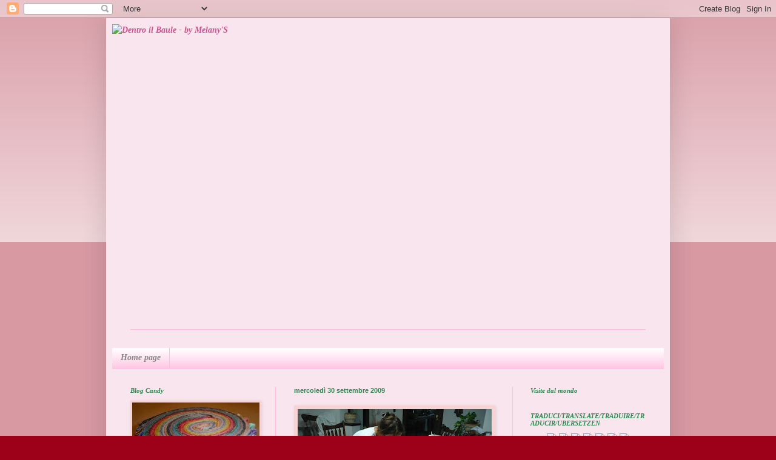

--- FILE ---
content_type: text/html; charset=UTF-8
request_url: http://dentroilbaule.blogspot.com/2009/09/e-questa-e-unaltra-coperta-durante-la.html
body_size: 31397
content:
<!DOCTYPE html>
<html class='v2' dir='ltr' lang='it'>
<head>
<link href='https://www.blogger.com/static/v1/widgets/335934321-css_bundle_v2.css' rel='stylesheet' type='text/css'/>
<meta content='width=1100' name='viewport'/>
<meta content='text/html; charset=UTF-8' http-equiv='Content-Type'/>
<meta content='blogger' name='generator'/>
<link href='http://dentroilbaule.blogspot.com/favicon.ico' rel='icon' type='image/x-icon'/>
<link href='http://dentroilbaule.blogspot.com/2009/09/e-questa-e-unaltra-coperta-durante-la.html' rel='canonical'/>
<link rel="alternate" type="application/atom+xml" title="Dentro il Baule - by Melany&#39;S - Atom" href="http://dentroilbaule.blogspot.com/feeds/posts/default" />
<link rel="alternate" type="application/rss+xml" title="Dentro il Baule - by Melany&#39;S - RSS" href="http://dentroilbaule.blogspot.com/feeds/posts/default?alt=rss" />
<link rel="service.post" type="application/atom+xml" title="Dentro il Baule - by Melany&#39;S - Atom" href="https://www.blogger.com/feeds/408593631105082438/posts/default" />

<link rel="alternate" type="application/atom+xml" title="Dentro il Baule - by Melany&#39;S - Atom" href="http://dentroilbaule.blogspot.com/feeds/6949340089600274529/comments/default" />
<!--Can't find substitution for tag [blog.ieCssRetrofitLinks]-->
<link href='https://blogger.googleusercontent.com/img/b/R29vZ2xl/AVvXsEihSMKU8E_ZYXdrHuGEf6uQfniOzcJ_9mU27EacpzZuqo10a8mAmAALyoEeJMwfyzENfsKq0JNzH20vEgtUUbx_BKMwO2wpOolk3k-xSeszveHYKe0zHzTdAX6-UrPM7JsnGhyjeMnQo_A1/s320/prime+foto+232.jpg' rel='image_src'/>
<meta content='http://dentroilbaule.blogspot.com/2009/09/e-questa-e-unaltra-coperta-durante-la.html' property='og:url'/>
<meta content='Dentro il Baule - by Melany&#39;S' property='og:title'/>
<meta content='e questa è un&#39;altra coperta durante la lavorazione...grazie a tutte le amiche del forum &quot;Crocette in Amicizia&quot; per la preziosa collaborazion...' property='og:description'/>
<meta content='https://blogger.googleusercontent.com/img/b/R29vZ2xl/AVvXsEihSMKU8E_ZYXdrHuGEf6uQfniOzcJ_9mU27EacpzZuqo10a8mAmAALyoEeJMwfyzENfsKq0JNzH20vEgtUUbx_BKMwO2wpOolk3k-xSeszveHYKe0zHzTdAX6-UrPM7JsnGhyjeMnQo_A1/w1200-h630-p-k-no-nu/prime+foto+232.jpg' property='og:image'/>
<title>Dentro il Baule - by Melany'S</title>
<style id='page-skin-1' type='text/css'><!--
/*
-----------------------------------------------
Blogger Template Style
Name:     Simple
Designer: Blogger
URL:      www.blogger.com
----------------------------------------------- */
/* Content
----------------------------------------------- */
body {
font: italic bold 14px Georgia, Utopia, 'Palatino Linotype', Palatino, serif;;
color: #b00058;
background: #9d0019 none repeat scroll top left;
padding: 0 40px 40px 40px;
}
html body .region-inner {
min-width: 0;
max-width: 100%;
width: auto;
}
h2 {
font-size: 22px;
}
a:link {
text-decoration:none;
color: #ce508e;
}
a:visited {
text-decoration:none;
color: #f03ea6;
}
a:hover {
text-decoration:underline;
color: #e90577;
}
.body-fauxcolumn-outer .fauxcolumn-inner {
background: transparent url(https://resources.blogblog.com/blogblog/data/1kt/simple/body_gradient_tile_light.png) repeat scroll top left;
_background-image: none;
}
.body-fauxcolumn-outer .cap-top {
position: absolute;
z-index: 1;
height: 400px;
width: 100%;
}
.body-fauxcolumn-outer .cap-top .cap-left {
width: 100%;
background: transparent url(https://resources.blogblog.com/blogblog/data/1kt/simple/gradients_light.png) repeat-x scroll top left;
_background-image: none;
}
.content-outer {
-moz-box-shadow: 0 0 40px rgba(0, 0, 0, .15);
-webkit-box-shadow: 0 0 5px rgba(0, 0, 0, .15);
-goog-ms-box-shadow: 0 0 10px #333333;
box-shadow: 0 0 40px rgba(0, 0, 0, .15);
margin-bottom: 1px;
}
.content-inner {
padding: 10px 10px;
}
.content-inner {
background-color: #f8e5ed;
}
/* Header
----------------------------------------------- */
.header-outer {
background: transparent none repeat-x scroll 0 -400px;
_background-image: none;
}
.Header h1 {
font: normal normal 60px Arial, Tahoma, Helvetica, FreeSans, sans-serif;
color: #832327;
text-shadow: -1px -1px 1px rgba(0, 0, 0, .2);
}
.Header h1 a {
color: #832327;
}
.Header .description {
font-size: 140%;
color: #535353;
}
.header-inner .Header .titlewrapper {
padding: 22px 30px;
}
.header-inner .Header .descriptionwrapper {
padding: 0 30px;
}
/* Tabs
----------------------------------------------- */
.tabs-inner .section:first-child {
border-top: 1px solid #ffbdde;
}
.tabs-inner .section:first-child ul {
margin-top: -1px;
border-top: 1px solid #ffbdde;
border-left: 0 solid #ffbdde;
border-right: 0 solid #ffbdde;
}
.tabs-inner .widget ul {
background: #ffbdde url(https://resources.blogblog.com/blogblog/data/1kt/simple/gradients_light.png) repeat-x scroll 0 -800px;
_background-image: none;
border-bottom: 1px solid #ffbdde;
margin-top: 0;
margin-left: -30px;
margin-right: -30px;
}
.tabs-inner .widget li a {
display: inline-block;
padding: .6em 1em;
font: italic bold 14px Georgia, Utopia, 'Palatino Linotype', Palatino, serif;;
color: #878787;
border-left: 1px solid #f8e5ed;
border-right: 1px solid #ffbdde;
}
.tabs-inner .widget li:first-child a {
border-left: none;
}
.tabs-inner .widget li.selected a, .tabs-inner .widget li a:hover {
color: #b00058;
background-color: #d8428c;
text-decoration: none;
}
/* Columns
----------------------------------------------- */
.main-outer {
border-top: 0 solid #ffbdde;
}
.fauxcolumn-left-outer .fauxcolumn-inner {
border-right: 1px solid #ffbdde;
}
.fauxcolumn-right-outer .fauxcolumn-inner {
border-left: 1px solid #ffbdde;
}
/* Headings
----------------------------------------------- */
div.widget > h2,
div.widget h2.title {
margin: 0 0 1em 0;
font: italic bold 11px Georgia, Utopia, 'Palatino Linotype', Palatino, serif;;
color: #2d8852;
}
/* Widgets
----------------------------------------------- */
.widget .zippy {
color: #b00058;
text-shadow: 2px 2px 1px rgba(0, 0, 0, .1);
}
.widget .popular-posts ul {
list-style: none;
}
/* Posts
----------------------------------------------- */
h2.date-header {
font: normal bold 11px Arial, Tahoma, Helvetica, FreeSans, sans-serif;
}
.date-header span {
background-color: transparent;
color: #2d8852;
padding: inherit;
letter-spacing: inherit;
margin: inherit;
}
.main-inner {
padding-top: 30px;
padding-bottom: 30px;
}
.main-inner .column-center-inner {
padding: 0 15px;
}
.main-inner .column-center-inner .section {
margin: 0 15px;
}
.post {
margin: 0 0 25px 0;
}
h3.post-title, .comments h4 {
font: italic bold 22px Georgia, Utopia, 'Palatino Linotype', Palatino, serif;;
margin: .75em 0 0;
}
.post-body {
font-size: 110%;
line-height: 1.4;
position: relative;
}
.post-body img, .post-body .tr-caption-container, .Profile img, .Image img,
.BlogList .item-thumbnail img {
padding: 2px;
background: #f8d3d3;
border: 1px solid transparent;
-moz-box-shadow: 1px 1px 5px rgba(0, 0, 0, .1);
-webkit-box-shadow: 1px 1px 5px rgba(0, 0, 0, .1);
box-shadow: 1px 1px 5px rgba(0, 0, 0, .1);
}
.post-body img, .post-body .tr-caption-container {
padding: 5px;
}
.post-body .tr-caption-container {
color: #b00058;
}
.post-body .tr-caption-container img {
padding: 0;
background: transparent;
border: none;
-moz-box-shadow: 0 0 0 rgba(0, 0, 0, .1);
-webkit-box-shadow: 0 0 0 rgba(0, 0, 0, .1);
box-shadow: 0 0 0 rgba(0, 0, 0, .1);
}
.post-header {
margin: 0 0 1.5em;
line-height: 1.6;
font-size: 90%;
}
.post-footer {
margin: 20px -2px 0;
padding: 5px 10px;
color: #2d8852;
background-color: #f8d3d3;
border-bottom: 1px solid transparent;
line-height: 1.6;
font-size: 90%;
}
#comments .comment-author {
padding-top: 1.5em;
border-top: 1px solid #ffbdde;
background-position: 0 1.5em;
}
#comments .comment-author:first-child {
padding-top: 0;
border-top: none;
}
.avatar-image-container {
margin: .2em 0 0;
}
#comments .avatar-image-container img {
border: 1px solid transparent;
}
/* Comments
----------------------------------------------- */
.comments .comments-content .icon.blog-author {
background-repeat: no-repeat;
background-image: url([data-uri]);
}
.comments .comments-content .loadmore a {
border-top: 1px solid #b00058;
border-bottom: 1px solid #b00058;
}
.comments .comment-thread.inline-thread {
background-color: #f8d3d3;
}
.comments .continue {
border-top: 2px solid #b00058;
}
/* Accents
---------------------------------------------- */
.section-columns td.columns-cell {
border-left: 1px solid #ffbdde;
}
.blog-pager {
background: transparent none no-repeat scroll top center;
}
.blog-pager-older-link, .home-link,
.blog-pager-newer-link {
background-color: #f8e5ed;
padding: 5px;
}
.footer-outer {
border-top: 0 dashed #bbbbbb;
}
/* Mobile
----------------------------------------------- */
body.mobile  {
background-size: auto;
}
.mobile .body-fauxcolumn-outer {
background: transparent none repeat scroll top left;
}
.mobile .body-fauxcolumn-outer .cap-top {
background-size: 100% auto;
}
.mobile .content-outer {
-webkit-box-shadow: 0 0 3px rgba(0, 0, 0, .15);
box-shadow: 0 0 3px rgba(0, 0, 0, .15);
}
.mobile .tabs-inner .widget ul {
margin-left: 0;
margin-right: 0;
}
.mobile .post {
margin: 0;
}
.mobile .main-inner .column-center-inner .section {
margin: 0;
}
.mobile .date-header span {
padding: 0.1em 10px;
margin: 0 -10px;
}
.mobile h3.post-title {
margin: 0;
}
.mobile .blog-pager {
background: transparent none no-repeat scroll top center;
}
.mobile .footer-outer {
border-top: none;
}
.mobile .main-inner, .mobile .footer-inner {
background-color: #f8e5ed;
}
.mobile-index-contents {
color: #b00058;
}
.mobile-link-button {
background-color: #ce508e;
}
.mobile-link-button a:link, .mobile-link-button a:visited {
color: #ffffff;
}
.mobile .tabs-inner .section:first-child {
border-top: none;
}
.mobile .tabs-inner .PageList .widget-content {
background-color: #d8428c;
color: #b00058;
border-top: 1px solid #ffbdde;
border-bottom: 1px solid #ffbdde;
}
.mobile .tabs-inner .PageList .widget-content .pagelist-arrow {
border-left: 1px solid #ffbdde;
}

--></style>
<style id='template-skin-1' type='text/css'><!--
body {
min-width: 930px;
}
.content-outer, .content-fauxcolumn-outer, .region-inner {
min-width: 930px;
max-width: 930px;
_width: 930px;
}
.main-inner .columns {
padding-left: 270px;
padding-right: 250px;
}
.main-inner .fauxcolumn-center-outer {
left: 270px;
right: 250px;
/* IE6 does not respect left and right together */
_width: expression(this.parentNode.offsetWidth -
parseInt("270px") -
parseInt("250px") + 'px');
}
.main-inner .fauxcolumn-left-outer {
width: 270px;
}
.main-inner .fauxcolumn-right-outer {
width: 250px;
}
.main-inner .column-left-outer {
width: 270px;
right: 100%;
margin-left: -270px;
}
.main-inner .column-right-outer {
width: 250px;
margin-right: -250px;
}
#layout {
min-width: 0;
}
#layout .content-outer {
min-width: 0;
width: 800px;
}
#layout .region-inner {
min-width: 0;
width: auto;
}
body#layout div.add_widget {
padding: 8px;
}
body#layout div.add_widget a {
margin-left: 32px;
}
--></style>
<link href='https://www.blogger.com/dyn-css/authorization.css?targetBlogID=408593631105082438&amp;zx=02e457ce-3de4-4b57-8f1a-1474271688be' media='none' onload='if(media!=&#39;all&#39;)media=&#39;all&#39;' rel='stylesheet'/><noscript><link href='https://www.blogger.com/dyn-css/authorization.css?targetBlogID=408593631105082438&amp;zx=02e457ce-3de4-4b57-8f1a-1474271688be' rel='stylesheet'/></noscript>
<meta name='google-adsense-platform-account' content='ca-host-pub-1556223355139109'/>
<meta name='google-adsense-platform-domain' content='blogspot.com'/>

</head>
<body class='loading variant-pale'>
<div class='navbar section' id='navbar' name='Navbar'><div class='widget Navbar' data-version='1' id='Navbar1'><script type="text/javascript">
    function setAttributeOnload(object, attribute, val) {
      if(window.addEventListener) {
        window.addEventListener('load',
          function(){ object[attribute] = val; }, false);
      } else {
        window.attachEvent('onload', function(){ object[attribute] = val; });
      }
    }
  </script>
<div id="navbar-iframe-container"></div>
<script type="text/javascript" src="https://apis.google.com/js/platform.js"></script>
<script type="text/javascript">
      gapi.load("gapi.iframes:gapi.iframes.style.bubble", function() {
        if (gapi.iframes && gapi.iframes.getContext) {
          gapi.iframes.getContext().openChild({
              url: 'https://www.blogger.com/navbar/408593631105082438?po\x3d6949340089600274529\x26origin\x3dhttp://dentroilbaule.blogspot.com',
              where: document.getElementById("navbar-iframe-container"),
              id: "navbar-iframe"
          });
        }
      });
    </script><script type="text/javascript">
(function() {
var script = document.createElement('script');
script.type = 'text/javascript';
script.src = '//pagead2.googlesyndication.com/pagead/js/google_top_exp.js';
var head = document.getElementsByTagName('head')[0];
if (head) {
head.appendChild(script);
}})();
</script>
</div></div>
<div class='body-fauxcolumns'>
<div class='fauxcolumn-outer body-fauxcolumn-outer'>
<div class='cap-top'>
<div class='cap-left'></div>
<div class='cap-right'></div>
</div>
<div class='fauxborder-left'>
<div class='fauxborder-right'></div>
<div class='fauxcolumn-inner'>
</div>
</div>
<div class='cap-bottom'>
<div class='cap-left'></div>
<div class='cap-right'></div>
</div>
</div>
</div>
<div class='content'>
<div class='content-fauxcolumns'>
<div class='fauxcolumn-outer content-fauxcolumn-outer'>
<div class='cap-top'>
<div class='cap-left'></div>
<div class='cap-right'></div>
</div>
<div class='fauxborder-left'>
<div class='fauxborder-right'></div>
<div class='fauxcolumn-inner'>
</div>
</div>
<div class='cap-bottom'>
<div class='cap-left'></div>
<div class='cap-right'></div>
</div>
</div>
</div>
<div class='content-outer'>
<div class='content-cap-top cap-top'>
<div class='cap-left'></div>
<div class='cap-right'></div>
</div>
<div class='fauxborder-left content-fauxborder-left'>
<div class='fauxborder-right content-fauxborder-right'></div>
<div class='content-inner'>
<header>
<div class='header-outer'>
<div class='header-cap-top cap-top'>
<div class='cap-left'></div>
<div class='cap-right'></div>
</div>
<div class='fauxborder-left header-fauxborder-left'>
<div class='fauxborder-right header-fauxborder-right'></div>
<div class='region-inner header-inner'>
<div class='header section' id='header' name='Intestazione'><div class='widget Header' data-version='1' id='Header1'>
<div id='header-inner'>
<a href='http://dentroilbaule.blogspot.com/' style='display: block'>
<img alt='Dentro il Baule - by Melany&#39;S' height='479px; ' id='Header1_headerimg' src='http://dl.dropbox.com/u/1019612/Dany/BannerMamma.jpg' style='display: block' width='910px; '/>
</a>
<div class='descriptionwrapper'>
<p class='description'><span>
</span></p>
</div>
</div>
</div></div>
</div>
</div>
<div class='header-cap-bottom cap-bottom'>
<div class='cap-left'></div>
<div class='cap-right'></div>
</div>
</div>
</header>
<div class='tabs-outer'>
<div class='tabs-cap-top cap-top'>
<div class='cap-left'></div>
<div class='cap-right'></div>
</div>
<div class='fauxborder-left tabs-fauxborder-left'>
<div class='fauxborder-right tabs-fauxborder-right'></div>
<div class='region-inner tabs-inner'>
<div class='tabs section' id='crosscol' name='Multi-colonne'><div class='widget HTML' data-version='1' id='HTML5'>
<div class='widget-content'>
<style type="text/css">body {background-image: url("http://img693.imageshack.us/img693/8945/366i6rqfuiv6n7uu7pgg.jpg"); background-position: center; background-repeat: no-repeat; background-attachment: fixed; }</style><div id="tag" style="position:absolute; left:0px; top:30px; z-index:50; width:150px; height:45px;"></div>
</div>
<div class='clear'></div>
</div></div>
<div class='tabs section' id='crosscol-overflow' name='Cross-Column 2'><div class='widget PageList' data-version='1' id='PageList1'>
<h2>Pagine</h2>
<div class='widget-content'>
<ul>
<li>
<a href='http://dentroilbaule.blogspot.com/'>Home page</a>
</li>
</ul>
<div class='clear'></div>
</div>
</div></div>
</div>
</div>
<div class='tabs-cap-bottom cap-bottom'>
<div class='cap-left'></div>
<div class='cap-right'></div>
</div>
</div>
<div class='main-outer'>
<div class='main-cap-top cap-top'>
<div class='cap-left'></div>
<div class='cap-right'></div>
</div>
<div class='fauxborder-left main-fauxborder-left'>
<div class='fauxborder-right main-fauxborder-right'></div>
<div class='region-inner main-inner'>
<div class='columns fauxcolumns'>
<div class='fauxcolumn-outer fauxcolumn-center-outer'>
<div class='cap-top'>
<div class='cap-left'></div>
<div class='cap-right'></div>
</div>
<div class='fauxborder-left'>
<div class='fauxborder-right'></div>
<div class='fauxcolumn-inner'>
</div>
</div>
<div class='cap-bottom'>
<div class='cap-left'></div>
<div class='cap-right'></div>
</div>
</div>
<div class='fauxcolumn-outer fauxcolumn-left-outer'>
<div class='cap-top'>
<div class='cap-left'></div>
<div class='cap-right'></div>
</div>
<div class='fauxborder-left'>
<div class='fauxborder-right'></div>
<div class='fauxcolumn-inner'>
</div>
</div>
<div class='cap-bottom'>
<div class='cap-left'></div>
<div class='cap-right'></div>
</div>
</div>
<div class='fauxcolumn-outer fauxcolumn-right-outer'>
<div class='cap-top'>
<div class='cap-left'></div>
<div class='cap-right'></div>
</div>
<div class='fauxborder-left'>
<div class='fauxborder-right'></div>
<div class='fauxcolumn-inner'>
</div>
</div>
<div class='cap-bottom'>
<div class='cap-left'></div>
<div class='cap-right'></div>
</div>
</div>
<!-- corrects IE6 width calculation -->
<div class='columns-inner'>
<div class='column-center-outer'>
<div class='column-center-inner'>
<div class='main section' id='main' name='Principale'><div class='widget Blog' data-version='1' id='Blog1'>
<div class='blog-posts hfeed'>

          <div class="date-outer">
        
<h2 class='date-header'><span>mercoledì 30 settembre 2009</span></h2>

          <div class="date-posts">
        
<div class='post-outer'>
<div class='post hentry uncustomized-post-template' itemprop='blogPost' itemscope='itemscope' itemtype='http://schema.org/BlogPosting'>
<meta content='https://blogger.googleusercontent.com/img/b/R29vZ2xl/AVvXsEihSMKU8E_ZYXdrHuGEf6uQfniOzcJ_9mU27EacpzZuqo10a8mAmAALyoEeJMwfyzENfsKq0JNzH20vEgtUUbx_BKMwO2wpOolk3k-xSeszveHYKe0zHzTdAX6-UrPM7JsnGhyjeMnQo_A1/s320/prime+foto+232.jpg' itemprop='image_url'/>
<meta content='408593631105082438' itemprop='blogId'/>
<meta content='6949340089600274529' itemprop='postId'/>
<a name='6949340089600274529'></a>
<div class='post-header'>
<div class='post-header-line-1'></div>
</div>
<div class='post-body entry-content' id='post-body-6949340089600274529' itemprop='description articleBody'>
<a href="https://blogger.googleusercontent.com/img/b/R29vZ2xl/AVvXsEihSMKU8E_ZYXdrHuGEf6uQfniOzcJ_9mU27EacpzZuqo10a8mAmAALyoEeJMwfyzENfsKq0JNzH20vEgtUUbx_BKMwO2wpOolk3k-xSeszveHYKe0zHzTdAX6-UrPM7JsnGhyjeMnQo_A1/s1600-h/prime+foto+232.jpg"><img alt="" border="0" id="BLOGGER_PHOTO_ID_5387379535217912498" src="https://blogger.googleusercontent.com/img/b/R29vZ2xl/AVvXsEihSMKU8E_ZYXdrHuGEf6uQfniOzcJ_9mU27EacpzZuqo10a8mAmAALyoEeJMwfyzENfsKq0JNzH20vEgtUUbx_BKMwO2wpOolk3k-xSeszveHYKe0zHzTdAX6-UrPM7JsnGhyjeMnQo_A1/s320/prime+foto+232.jpg" style="DISPLAY: block; MARGIN: 0px auto 10px; WIDTH: 320px; CURSOR: hand; HEIGHT: 240px; TEXT-ALIGN: center" /></a><br /><div><a href="https://blogger.googleusercontent.com/img/b/R29vZ2xl/AVvXsEhHNc8wv83ulPQYdmQY3iPO2XqIHte5fg5o_EJ9oGs5doZB_De2CiBZjg66j85_zSU7ZqvVcd-guBbTEQxdGDK6gK4lI1Y7u_GFiJR-2WqwzqRHHLPqD618cExrMOuXYGEfY7mQIzusPAV3/s1600-h/prime+foto+235.jpg"><img alt="" border="0" id="BLOGGER_PHOTO_ID_5387378999147325042" src="https://blogger.googleusercontent.com/img/b/R29vZ2xl/AVvXsEhHNc8wv83ulPQYdmQY3iPO2XqIHte5fg5o_EJ9oGs5doZB_De2CiBZjg66j85_zSU7ZqvVcd-guBbTEQxdGDK6gK4lI1Y7u_GFiJR-2WqwzqRHHLPqD618cExrMOuXYGEfY7mQIzusPAV3/s320/prime+foto+235.jpg" style="DISPLAY: block; MARGIN: 0px auto 10px; WIDTH: 320px; CURSOR: hand; HEIGHT: 240px; TEXT-ALIGN: center" /></a><br />e questa è un'altra coperta durante la lavorazione...grazie a tutte le amiche del forum "Crocette in Amicizia" per la preziosa collaborazione!!!<br /><div></div></div>
<div style='clear: both;'></div>
</div>
<div class='post-footer'>
<div class='post-footer-line post-footer-line-1'>
<span class='post-author vcard'>
Pubblicato da
<span class='fn' itemprop='author' itemscope='itemscope' itemtype='http://schema.org/Person'>
<meta content='https://www.blogger.com/profile/18404407884566431804' itemprop='url'/>
<a class='g-profile' href='https://www.blogger.com/profile/18404407884566431804' rel='author' title='author profile'>
<span itemprop='name'>Katya</span>
</a>
</span>
</span>
<span class='post-timestamp'>
alle
<meta content='http://dentroilbaule.blogspot.com/2009/09/e-questa-e-unaltra-coperta-durante-la.html' itemprop='url'/>
<a class='timestamp-link' href='http://dentroilbaule.blogspot.com/2009/09/e-questa-e-unaltra-coperta-durante-la.html' rel='bookmark' title='permanent link'><abbr class='published' itemprop='datePublished' title='2009-09-30T23:40:00+02:00'>23:40</abbr></a>
</span>
<span class='post-comment-link'>
</span>
<span class='post-icons'>
<span class='item-control blog-admin pid-1414762697'>
<a href='https://www.blogger.com/post-edit.g?blogID=408593631105082438&postID=6949340089600274529&from=pencil' title='Modifica post'>
<img alt='' class='icon-action' height='18' src='https://resources.blogblog.com/img/icon18_edit_allbkg.gif' width='18'/>
</a>
</span>
</span>
<div class='post-share-buttons goog-inline-block'>
</div>
</div>
<div class='post-footer-line post-footer-line-2'>
<span class='post-labels'>
Etichette:
<a href='http://dentroilbaule.blogspot.com/search/label/Beneficenza' rel='tag'>Beneficenza</a>
</span>
</div>
<div class='post-footer-line post-footer-line-3'>
<span class='post-location'>
</span>
</div>
</div>
</div>
<div class='comments' id='comments'>
<a name='comments'></a>
<h4>2 commenti:</h4>
<div class='comments-content'>
<script async='async' src='' type='text/javascript'></script>
<script type='text/javascript'>
    (function() {
      var items = null;
      var msgs = null;
      var config = {};

// <![CDATA[
      var cursor = null;
      if (items && items.length > 0) {
        cursor = parseInt(items[items.length - 1].timestamp) + 1;
      }

      var bodyFromEntry = function(entry) {
        var text = (entry &&
                    ((entry.content && entry.content.$t) ||
                     (entry.summary && entry.summary.$t))) ||
            '';
        if (entry && entry.gd$extendedProperty) {
          for (var k in entry.gd$extendedProperty) {
            if (entry.gd$extendedProperty[k].name == 'blogger.contentRemoved') {
              return '<span class="deleted-comment">' + text + '</span>';
            }
          }
        }
        return text;
      }

      var parse = function(data) {
        cursor = null;
        var comments = [];
        if (data && data.feed && data.feed.entry) {
          for (var i = 0, entry; entry = data.feed.entry[i]; i++) {
            var comment = {};
            // comment ID, parsed out of the original id format
            var id = /blog-(\d+).post-(\d+)/.exec(entry.id.$t);
            comment.id = id ? id[2] : null;
            comment.body = bodyFromEntry(entry);
            comment.timestamp = Date.parse(entry.published.$t) + '';
            if (entry.author && entry.author.constructor === Array) {
              var auth = entry.author[0];
              if (auth) {
                comment.author = {
                  name: (auth.name ? auth.name.$t : undefined),
                  profileUrl: (auth.uri ? auth.uri.$t : undefined),
                  avatarUrl: (auth.gd$image ? auth.gd$image.src : undefined)
                };
              }
            }
            if (entry.link) {
              if (entry.link[2]) {
                comment.link = comment.permalink = entry.link[2].href;
              }
              if (entry.link[3]) {
                var pid = /.*comments\/default\/(\d+)\?.*/.exec(entry.link[3].href);
                if (pid && pid[1]) {
                  comment.parentId = pid[1];
                }
              }
            }
            comment.deleteclass = 'item-control blog-admin';
            if (entry.gd$extendedProperty) {
              for (var k in entry.gd$extendedProperty) {
                if (entry.gd$extendedProperty[k].name == 'blogger.itemClass') {
                  comment.deleteclass += ' ' + entry.gd$extendedProperty[k].value;
                } else if (entry.gd$extendedProperty[k].name == 'blogger.displayTime') {
                  comment.displayTime = entry.gd$extendedProperty[k].value;
                }
              }
            }
            comments.push(comment);
          }
        }
        return comments;
      };

      var paginator = function(callback) {
        if (hasMore()) {
          var url = config.feed + '?alt=json&v=2&orderby=published&reverse=false&max-results=50';
          if (cursor) {
            url += '&published-min=' + new Date(cursor).toISOString();
          }
          window.bloggercomments = function(data) {
            var parsed = parse(data);
            cursor = parsed.length < 50 ? null
                : parseInt(parsed[parsed.length - 1].timestamp) + 1
            callback(parsed);
            window.bloggercomments = null;
          }
          url += '&callback=bloggercomments';
          var script = document.createElement('script');
          script.type = 'text/javascript';
          script.src = url;
          document.getElementsByTagName('head')[0].appendChild(script);
        }
      };
      var hasMore = function() {
        return !!cursor;
      };
      var getMeta = function(key, comment) {
        if ('iswriter' == key) {
          var matches = !!comment.author
              && comment.author.name == config.authorName
              && comment.author.profileUrl == config.authorUrl;
          return matches ? 'true' : '';
        } else if ('deletelink' == key) {
          return config.baseUri + '/comment/delete/'
               + config.blogId + '/' + comment.id;
        } else if ('deleteclass' == key) {
          return comment.deleteclass;
        }
        return '';
      };

      var replybox = null;
      var replyUrlParts = null;
      var replyParent = undefined;

      var onReply = function(commentId, domId) {
        if (replybox == null) {
          // lazily cache replybox, and adjust to suit this style:
          replybox = document.getElementById('comment-editor');
          if (replybox != null) {
            replybox.height = '250px';
            replybox.style.display = 'block';
            replyUrlParts = replybox.src.split('#');
          }
        }
        if (replybox && (commentId !== replyParent)) {
          replybox.src = '';
          document.getElementById(domId).insertBefore(replybox, null);
          replybox.src = replyUrlParts[0]
              + (commentId ? '&parentID=' + commentId : '')
              + '#' + replyUrlParts[1];
          replyParent = commentId;
        }
      };

      var hash = (window.location.hash || '#').substring(1);
      var startThread, targetComment;
      if (/^comment-form_/.test(hash)) {
        startThread = hash.substring('comment-form_'.length);
      } else if (/^c[0-9]+$/.test(hash)) {
        targetComment = hash.substring(1);
      }

      // Configure commenting API:
      var configJso = {
        'maxDepth': config.maxThreadDepth
      };
      var provider = {
        'id': config.postId,
        'data': items,
        'loadNext': paginator,
        'hasMore': hasMore,
        'getMeta': getMeta,
        'onReply': onReply,
        'rendered': true,
        'initComment': targetComment,
        'initReplyThread': startThread,
        'config': configJso,
        'messages': msgs
      };

      var render = function() {
        if (window.goog && window.goog.comments) {
          var holder = document.getElementById('comment-holder');
          window.goog.comments.render(holder, provider);
        }
      };

      // render now, or queue to render when library loads:
      if (window.goog && window.goog.comments) {
        render();
      } else {
        window.goog = window.goog || {};
        window.goog.comments = window.goog.comments || {};
        window.goog.comments.loadQueue = window.goog.comments.loadQueue || [];
        window.goog.comments.loadQueue.push(render);
      }
    })();
// ]]>
  </script>
<div id='comment-holder'>
<div class="comment-thread toplevel-thread"><ol id="top-ra"><li class="comment" id="c8769347015885409484"><div class="avatar-image-container"><img src="//blogger.googleusercontent.com/img/b/R29vZ2xl/AVvXsEivDUs1CLnvI1QJ9oAR8eR_KA8u9Y7y2Sx00u6n2noCdEpzfPx2Iq_iXnWRdNPcKOwJc_JYGx7k_cONL0AQDBiioKpMMqmD7NGPIDPAJU5fDODyPSkmPPsKc85HKMTpC9Y/s45-c/ems_frame.gif" alt=""/></div><div class="comment-block"><div class="comment-header"><cite class="user"><a href="https://www.blogger.com/profile/10869523811408190026" rel="nofollow">lauraricama</a></cite><span class="icon user "></span><span class="datetime secondary-text"><a rel="nofollow" href="http://dentroilbaule.blogspot.com/2009/09/e-questa-e-unaltra-coperta-durante-la.html?showComment=1254383011088#c8769347015885409484">1 ottobre 2009 alle ore 09:43</a></span></div><p class="comment-content">Grazie alle Sister per averci dato la possibilità di partecipare a realizzare queste meraviglie!!!</p><span class="comment-actions secondary-text"><a class="comment-reply" target="_self" data-comment-id="8769347015885409484">Rispondi</a><span class="item-control blog-admin blog-admin pid-1466672398"><a target="_self" href="https://www.blogger.com/comment/delete/408593631105082438/8769347015885409484">Elimina</a></span></span></div><div class="comment-replies"><div id="c8769347015885409484-rt" class="comment-thread inline-thread hidden"><span class="thread-toggle thread-expanded"><span class="thread-arrow"></span><span class="thread-count"><a target="_self">Risposte</a></span></span><ol id="c8769347015885409484-ra" class="thread-chrome thread-expanded"><div></div><div id="c8769347015885409484-continue" class="continue"><a class="comment-reply" target="_self" data-comment-id="8769347015885409484">Rispondi</a></div></ol></div></div><div class="comment-replybox-single" id="c8769347015885409484-ce"></div></li><li class="comment" id="c9144009097712787782"><div class="avatar-image-container"><img src="//blogger.googleusercontent.com/img/b/R29vZ2xl/AVvXsEje6aRJ8CJzyw-AkzueWVj5ZW3qXBLFIMIHuba0rFsAYC5kzCdBZhe92_Jq7EiS6Zogpjjoy80tdS2qZkxjwhGBSoHrCbehiuRvZ84t0M61GdjllX8clJfGId2-GGAxJWc/s45-c/primopiano.bmp" alt=""/></div><div class="comment-block"><div class="comment-header"><cite class="user"><a href="https://www.blogger.com/profile/13554334765337830802" rel="nofollow">Linda</a></cite><span class="icon user "></span><span class="datetime secondary-text"><a rel="nofollow" href="http://dentroilbaule.blogspot.com/2009/09/e-questa-e-unaltra-coperta-durante-la.html?showComment=1254436118917#c9144009097712787782">2 ottobre 2009 alle ore 00:28</a></span></div><p class="comment-content">bellissime!!! metti la foto di quella verde! <br>Linda</p><span class="comment-actions secondary-text"><a class="comment-reply" target="_self" data-comment-id="9144009097712787782">Rispondi</a><span class="item-control blog-admin blog-admin pid-715447005"><a target="_self" href="https://www.blogger.com/comment/delete/408593631105082438/9144009097712787782">Elimina</a></span></span></div><div class="comment-replies"><div id="c9144009097712787782-rt" class="comment-thread inline-thread hidden"><span class="thread-toggle thread-expanded"><span class="thread-arrow"></span><span class="thread-count"><a target="_self">Risposte</a></span></span><ol id="c9144009097712787782-ra" class="thread-chrome thread-expanded"><div></div><div id="c9144009097712787782-continue" class="continue"><a class="comment-reply" target="_self" data-comment-id="9144009097712787782">Rispondi</a></div></ol></div></div><div class="comment-replybox-single" id="c9144009097712787782-ce"></div></li></ol><div id="top-continue" class="continue"><a class="comment-reply" target="_self">Aggiungi commento</a></div><div class="comment-replybox-thread" id="top-ce"></div><div class="loadmore hidden" data-post-id="6949340089600274529"><a target="_self">Carica altro...</a></div></div>
</div>
</div>
<p class='comment-footer'>
<div class='comment-form'>
<a name='comment-form'></a>
<p>
</p>
<a href='https://www.blogger.com/comment/frame/408593631105082438?po=6949340089600274529&hl=it&saa=85391&origin=http://dentroilbaule.blogspot.com' id='comment-editor-src'></a>
<iframe allowtransparency='true' class='blogger-iframe-colorize blogger-comment-from-post' frameborder='0' height='410px' id='comment-editor' name='comment-editor' src='' width='100%'></iframe>
<script src='https://www.blogger.com/static/v1/jsbin/2830521187-comment_from_post_iframe.js' type='text/javascript'></script>
<script type='text/javascript'>
      BLOG_CMT_createIframe('https://www.blogger.com/rpc_relay.html');
    </script>
</div>
</p>
<div id='backlinks-container'>
<div id='Blog1_backlinks-container'>
</div>
</div>
</div>
</div>

        </div></div>
      
</div>
<div class='blog-pager' id='blog-pager'>
<span id='blog-pager-newer-link'>
<a class='blog-pager-newer-link' href='http://dentroilbaule.blogspot.com/2009/10/non-mi-ero-accorta-che-i-miei.html' id='Blog1_blog-pager-newer-link' title='Post più recente'>Post più recente</a>
</span>
<span id='blog-pager-older-link'>
<a class='blog-pager-older-link' href='http://dentroilbaule.blogspot.com/2009/09/queste-sono-altre-due-coperte-del.html' id='Blog1_blog-pager-older-link' title='Post più vecchio'>Post più vecchio</a>
</span>
<a class='home-link' href='http://dentroilbaule.blogspot.com/'>Home page</a>
</div>
<div class='clear'></div>
<div class='post-feeds'>
<div class='feed-links'>
Iscriviti a:
<a class='feed-link' href='http://dentroilbaule.blogspot.com/feeds/6949340089600274529/comments/default' target='_blank' type='application/atom+xml'>Commenti sul post (Atom)</a>
</div>
</div>
</div></div>
</div>
</div>
<div class='column-left-outer'>
<div class='column-left-inner'>
<aside>
<div class='sidebar section' id='sidebar-left-1'><div class='widget Image' data-version='1' id='Image8'>
<h2>Blog Candy</h2>
<div class='widget-content'>
<a href='http://milenacrea.com/2014/02/08/blog-candy-7/'>
<img alt='Blog Candy' height='193' id='Image8_img' src='https://blogger.googleusercontent.com/img/b/R29vZ2xl/AVvXsEjqBqT2FGMP8c9uqXnQoNJS31M5MH-floO3e1-7P_LMDWeiIBErlCVIbvQWzLfmwMzEtMrW8OArc5jDlZk7XnxFljly5Z2ikoHpB9HvFG80vj2k-nJNAVrQFF9z8IaFZ3HpSU7jLkHU-YPu/s1600/blog-candy.jpg' width='210'/>
</a>
<br/>
<span class='caption'>scadenza 18 febbraio</span>
</div>
<div class='clear'></div>
</div><div class='widget Profile' data-version='1' id='Profile1'>
<h2>Informazioni personali</h2>
<div class='widget-content'>
<a href='https://www.blogger.com/profile/18404407884566431804'><img alt='La mia foto' class='profile-img' height='80' src='//blogger.googleusercontent.com/img/b/R29vZ2xl/AVvXsEjBd_ZgTIssHMA3s2VdFjza-R8sOwMAJTJcWQ16-KLjgfXO8LZQcGM4iobeE-AnHHWTlq4CBgyfja0g9Qas-sZN54LQTFuDw7tPjkbxtMtjl-UK-YgHneoaWDVG4QCykQ/s220/DSC_0033.JPG' width='43'/></a>
<dl class='profile-datablock'>
<dt class='profile-data'>
<a class='profile-name-link g-profile' href='https://www.blogger.com/profile/18404407884566431804' rel='author' style='background-image: url(//www.blogger.com/img/logo-16.png);'>
Katya
</a>
</dt>
</dl>
<a class='profile-link' href='https://www.blogger.com/profile/18404407884566431804' rel='author'>Visualizza il mio profilo completo</a>
<div class='clear'></div>
</div>
</div><div class='widget Image' data-version='1' id='Image9'>
<h2>Seguimi su...</h2>
<div class='widget-content'>
<a href='http://pinterest.com/katharosorr/'>
<img alt='Seguimi su...' height='26' id='Image9_img' src='http://passets-cdn.pinterest.com/images/LogoRed.png' width='100'/>
</a>
<br/>
</div>
<div class='clear'></div>
</div><div class='widget HTML' data-version='1' id='HTML8'>
<h2 class='title'>I miei acquisti li faccio su</h2>
<div class='widget-content'>
<a alt="Casa Cenina" title="Casa Cenina" href="http://www.casacenina.it/catalog/guest-club.php?adv_id=44110"><img src="http://www.casacenina.it/catalog/images/casacenina.gif" border="0" /></a>
</div>
<div class='clear'></div>
</div><div class='widget Image' data-version='1' id='Image3'>
<h2>Partecipo al</h2>
<div class='widget-content'>
<img alt='Partecipo al' height='123' id='Image3_img' src='https://blogger.googleusercontent.com/img/b/R29vZ2xl/AVvXsEizAjuqiETV7qu6OHzyP32o9NjcKFElY8HlOi0ias8NH_bvNIZAQEHwjNnHc607Hp2fLe36E5_ZHhi70-BSrh-jX68Wg9JfkbM7AqTHMpm3gpQF-6byaCEVyzfu-oj9TO2B5RpRwA_zNepY/s247/AFDPLFN.gif' width='116'/>
<br/>
<span class='caption'>AllaFacciaDellePosteLoFacciamoNoi</span>
</div>
<div class='clear'></div>
</div><div class='widget Image' data-version='1' id='Image13'>
<h2>Star Boom Quilt</h2>
<div class='widget-content'>
<a href='http://http://milenacrea.files.wordpress.com/2014/02/3557c-logo.jpg?w=150&h=150'>
<img alt='Star Boom Quilt' height='150' id='Image13_img' src='https://blogger.googleusercontent.com/img/b/R29vZ2xl/AVvXsEipCtZqz5vK7s1697AWQP4y9TaNbfhXWSFCGwmgdNGDL29Jv6rOZrr5GLDuZ47bbDFEca92zmDgW9DTniWY1xQIv95lrFX9kvEYX5N6Dz948dUHY_MdjWdJ4YP6_rOnTFaX9eTxecbt5D0X/s210/3557c-logo.jpg' width='150'/>
</a>
<br/>
<span class='caption'>Di Milena</span>
</div>
<div class='clear'></div>
</div><div class='widget Image' data-version='1' id='Image7'>
<h2>QUILT A TAPPE 2013</h2>
<div class='widget-content'>
<a href='http://http://www.patchworkcaffe.com/nuovo/viewtopic.php?f=109&t=8072&p=133357#p133357'>
<img alt='QUILT A TAPPE 2013' height='216' id='Image7_img' src='https://blogger.googleusercontent.com/img/b/R29vZ2xl/AVvXsEh0984Nd15YdlcmM_3HPYa8VzJwPOAsARUh92UxEbOTjZrYLKYQi0CTXewH6qjo_Zxpp43JJrDZQwlWwmterWOm09RIwlnHVJgFbZDDEra7WkPnNr9_Y8Dmm_kg4ep-GB23-81b9NNcUxQk/s260/disegno2.jpg' width='213'/>
</a>
<br/>
</div>
<div class='clear'></div>
</div><div class='widget Followers' data-version='1' id='Followers1'>
<h2 class='title'>Seguimi, follow me.</h2>
<div class='widget-content'>
<div id='Followers1-wrapper'>
<div style='margin-right:2px;'>
<div><script type="text/javascript" src="https://apis.google.com/js/platform.js"></script>
<div id="followers-iframe-container"></div>
<script type="text/javascript">
    window.followersIframe = null;
    function followersIframeOpen(url) {
      gapi.load("gapi.iframes", function() {
        if (gapi.iframes && gapi.iframes.getContext) {
          window.followersIframe = gapi.iframes.getContext().openChild({
            url: url,
            where: document.getElementById("followers-iframe-container"),
            messageHandlersFilter: gapi.iframes.CROSS_ORIGIN_IFRAMES_FILTER,
            messageHandlers: {
              '_ready': function(obj) {
                window.followersIframe.getIframeEl().height = obj.height;
              },
              'reset': function() {
                window.followersIframe.close();
                followersIframeOpen("https://www.blogger.com/followers/frame/408593631105082438?colors\x3dCgt0cmFuc3BhcmVudBILdHJhbnNwYXJlbnQaByNiMDAwNTgiByNjZTUwOGUqByNmOGU1ZWQyByMyZDg4NTI6ByNiMDAwNThCByNjZTUwOGVKByNiMDAwNThSByNjZTUwOGVaC3RyYW5zcGFyZW50\x26pageSize\x3d21\x26hl\x3dit\x26origin\x3dhttp://dentroilbaule.blogspot.com");
              },
              'open': function(url) {
                window.followersIframe.close();
                followersIframeOpen(url);
              }
            }
          });
        }
      });
    }
    followersIframeOpen("https://www.blogger.com/followers/frame/408593631105082438?colors\x3dCgt0cmFuc3BhcmVudBILdHJhbnNwYXJlbnQaByNiMDAwNTgiByNjZTUwOGUqByNmOGU1ZWQyByMyZDg4NTI6ByNiMDAwNThCByNjZTUwOGVKByNiMDAwNThSByNjZTUwOGVaC3RyYW5zcGFyZW50\x26pageSize\x3d21\x26hl\x3dit\x26origin\x3dhttp://dentroilbaule.blogspot.com");
  </script></div>
</div>
</div>
<div class='clear'></div>
</div>
</div><div class='widget Image' data-version='1' id='Image6'>
<h2>Scrivimi</h2>
<div class='widget-content'>
<img alt='Scrivimi' height='247' id='Image6_img' src='https://blogger.googleusercontent.com/img/b/R29vZ2xl/AVvXsEgQEgctK-91-MhPnLR2pNGKMKW8f9hLC79h97IlfUXl-tL45xbHEEOFua2weB-wqUNZklgccqRia1AMfRskU_jAXFMq0iBDty8bJWqGAdhCisTzux34esk5WD54ORGknZxXcI54M4lWRVE/s247/22667661.gif' width='183'/>
<br/>
<span class='caption'>nikarori@alice.it</span>
</div>
<div class='clear'></div>
</div><div class='widget BlogList' data-version='1' id='BlogList2'>
<h2 class='title'>Blog che seguo</h2>
<div class='widget-content'>
<div class='blog-list-container' id='BlogList2_container'>
<ul id='BlogList2_blogs'>
<li style='display: block;'>
<div class='blog-icon'>
<img data-lateloadsrc='https://lh3.googleusercontent.com/blogger_img_proxy/AEn0k_tkSqtYpZ5FJQETX34Wdy6WBHahg4qA5fi0B5h16dQOriOETdldmQz8AtGTTnKOOECMdfuJurQhRGKHwL99JkENRh_rBeD6ROsizbbB8CKE3g=s16-w16-h16' height='16' width='16'/>
</div>
<div class='blog-content'>
<div class='blog-title'>
<a href='https://tempusfugit.over-blog.com/' target='_blank'>
Tempus fugit</a>
</div>
<div class='item-content'>
<span class='item-title'>
<a href='https://tempusfugit.over-blog.com/2026/01/il-neige.html' target='_blank'>
Il neige !
</a>
</span>
<div class='item-time'>
1 settimana fa
</div>
</div>
</div>
<div style='clear: both;'></div>
</li>
<li style='display: block;'>
<div class='blog-icon'>
<img data-lateloadsrc='https://lh3.googleusercontent.com/blogger_img_proxy/AEn0k_uslQQcOEcjHSf-qHMMqv5D5eRuRjN8bMtfNHLMUB-tFPhmhZMwRLE_wrTLVy77MqmnLlv8LSoHP0RgJEIGrpoIk40CbcsW4TmhKL5M4vE=s16-w16-h16' height='16' width='16'/>
</div>
<div class='blog-content'>
<div class='blog-title'>
<a href='http://tallermaria.blogspot.com/' target='_blank'>
El Taller de María</a>
</div>
<div class='item-content'>
<div class='item-thumbnail'>
<a href='http://tallermaria.blogspot.com/' target='_blank'>
<img alt='' border='0' height='72' src='https://blogger.googleusercontent.com/img/b/R29vZ2xl/AVvXsEgFN8nT11Wq7nEBCgJXLzXuZpcQJk_WTUq9Ny-iQwIsTlpuTC9oQ3yq4_43xFVfXar5dAZrfoFrJrj0AakYnESuvj8r8psygriuVT8FKQ2sDKnn8WlVgzbfF1ipOoe5_kN-x2ssj_wry762HNwLWQJKqbfUkJAbjh0IKvxp1osXaj_Lci4WRXh2ooy89-6j/s72-w480-h640-c/IMG_9883.HEIC' width='72'/>
</a>
</div>
<span class='item-title'>
<a href='http://tallermaria.blogspot.com/2025/05/muguet-2025.html' target='_blank'>
Muguet 2025
</a>
</span>
<div class='item-time'>
8 mesi fa
</div>
</div>
</div>
<div style='clear: both;'></div>
</li>
<li style='display: block;'>
<div class='blog-icon'>
<img data-lateloadsrc='https://lh3.googleusercontent.com/blogger_img_proxy/AEn0k_u4JB1bSMGti1Y6tHKafgVNQGAD_wNlJC67Z5x9X23ypEw4hXV8oILLlsQhcmcQPAjARvDgIOGHHj0eLTQKLKfo9_5JM7ZwkS9f233zsm1Hgb0=s16-w16-h16' height='16' width='16'/>
</div>
<div class='blog-content'>
<div class='blog-title'>
<a href='https://beadecaracas.canalblog.com/' target='_blank'>
Le blog de Béa</a>
</div>
<div class='item-content'>
<span class='item-title'>
<a href='https://beadecaracas.canalblog.com/archives/2021/10/31/39199537.html' target='_blank'>
Duo d'Automne...
</a>
</span>
<div class='item-time'>
4 anni fa
</div>
</div>
</div>
<div style='clear: both;'></div>
</li>
<li style='display: block;'>
<div class='blog-icon'>
<img data-lateloadsrc='https://lh3.googleusercontent.com/blogger_img_proxy/AEn0k_tX5RLezLX6YJs9DzCHf_Z4bdFfXZBaiQT8SNyajsnomvKDNjVTD-oAC0WBBYde7UgXFEi3Y1DEYdJnvWj2FY488skCtRBKg-PXmswzLbsksGK_e1ZfXQc=s16-w16-h16' height='16' width='16'/>
</div>
<div class='blog-content'>
<div class='blog-title'>
<a href='https://freebiesforcrafters.blogspot.com/' target='_blank'>
FREEBIES FOR CRAFTERS</a>
</div>
<div class='item-content'>
<div class='item-thumbnail'>
<a href='https://freebiesforcrafters.blogspot.com/' target='_blank'>
<img alt='' border='0' height='72' src='https://blogger.googleusercontent.com/img/b/R29vZ2xl/AVvXsEia30N4gWcR6r3bIZehgeExnN9d64hHhND6yB6x1lfb5luH8sLv-YUnHEHxysybAcHHTmu9oUtECT0aU4V_nojNVq5eDLpwFZDT6eEOXRWAyCDDPX-CH1NFtBYSjh6VqomjCmvgazR5VcCT/s72-c/Scrappy+Sandwiches+Quilt.jpg' width='72'/>
</a>
</div>
<span class='item-title'>
<a href='https://freebiesforcrafters.blogspot.com/2020/01/scrappy-sandwich-blocks.html' target='_blank'>
Scrappy Sandwich blocks
</a>
</span>
<div class='item-time'>
5 anni fa
</div>
</div>
</div>
<div style='clear: both;'></div>
</li>
<li style='display: block;'>
<div class='blog-icon'>
<img data-lateloadsrc='https://lh3.googleusercontent.com/blogger_img_proxy/AEn0k_tn-b7DvbLipTuqHaGiCYUIoA5ZF8bBHnvA3lCGlVaDRreuLcBVsbyWzKmrl5gwbOb1dFgEp7TSW16Erid7E5aWBRPY47VDIOJpd-SZLdX6iBv3a2w=s16-w16-h16' height='16' width='16'/>
</div>
<div class='blog-content'>
<div class='blog-title'>
<a href='http://ilcastellodistoffa.blogspot.com/' target='_blank'>
Il Castello di Stoffa</a>
</div>
<div class='item-content'>
<div class='item-thumbnail'>
<a href='http://ilcastellodistoffa.blogspot.com/' target='_blank'>
<img alt='' border='0' height='72' src='https://blogger.googleusercontent.com/img/b/R29vZ2xl/AVvXsEh2GBw36mbWJFOui19z2GQmCOCI7qt8Kt9BoRun7cHhhUzu1kvO8XEzZNCke69z8c6iCopt91xmW9ZCgDfeDGdmjNoc5SDmWNrpnFu002eTS6VmRDvUOBAs7Gtqij6a0pU6Zh57jUot6iW4/s72-c/IMG_20191228_155740156.jpg' width='72'/>
</a>
</div>
<span class='item-title'>
<a href='http://ilcastellodistoffa.blogspot.com/2020/01/una-borsetta-e-un-porta-oggetti-per-il.html' target='_blank'>
Una borsetta e un porta oggetti per il cucito
</a>
</span>
<div class='item-time'>
6 anni fa
</div>
</div>
</div>
<div style='clear: both;'></div>
</li>
<li style='display: block;'>
<div class='blog-icon'>
<img data-lateloadsrc='https://lh3.googleusercontent.com/blogger_img_proxy/AEn0k_vV_eQrzboGZqlaoZEXa3IL5f1ASum8TCnXP9SYfNcYfz07V4YX4ikxsi6CLLRTklBYsHlvQEmB2RUCqb0mKZEFkppnhcJNzqxy5efKyUU=s16-w16-h16' height='16' width='16'/>
</div>
<div class='blog-content'>
<div class='blog-title'>
<a href='https://patchnath.canalblog.com/' target='_blank'>
le blog de patchnath</a>
</div>
<div class='item-content'>
<span class='item-title'>
<a href='https://patchnath.canalblog.com/archives/2019/11/26/37818989.html' target='_blank'>
Quilt Mystère
</a>
</span>
<div class='item-time'>
6 anni fa
</div>
</div>
</div>
<div style='clear: both;'></div>
</li>
<li style='display: block;'>
<div class='blog-icon'>
<img data-lateloadsrc='https://lh3.googleusercontent.com/blogger_img_proxy/AEn0k_sE4dYsGcwX5h2-QaDLd7tYKBGvnEqGEUEtoX09flw0J2PVHDLjiEsPda9f4xBOtuWKzsQWymfRJhlzk8aNKWTiRhstzzm7aji6lFW2tbl0Jd0jFFxKARAr=s16-w16-h16' height='16' width='16'/>
</div>
<div class='blog-content'>
<div class='blog-title'>
<a href='http://my-littleinspirations.blogspot.com/' target='_blank'>
My little inspirations</a>
</div>
<div class='item-content'>
<div class='item-thumbnail'>
<a href='http://my-littleinspirations.blogspot.com/' target='_blank'>
<img alt='' border='0' height='72' src='https://blogger.googleusercontent.com/img/b/R29vZ2xl/AVvXsEgpuV77BnHgt_g8Z7U1rohC4st_LZznfVi7SMtxtAlgoDb2DhNv5H_PHS_1Z9K51kLxjNpbdF7agQHTRiKOXZsH5bFmovzsJVg9jDVnYEtlXfkAKPaIXoYU1UEiBUgxHd_YodekrZ4VWAs/s72-c/Halloween+Clementine+Centerpiece+-+titolo+ITA.jpg' width='72'/>
</a>
</div>
<span class='item-title'>
<a href='http://my-littleinspirations.blogspot.com/2019/10/centrotavola-halloween-con-mandarini.html' target='_blank'>
Centrotavola per Halloween con Mandarini (Tutorial)
</a>
</span>
<div class='item-time'>
6 anni fa
</div>
</div>
</div>
<div style='clear: both;'></div>
</li>
<li style='display: block;'>
<div class='blog-icon'>
<img data-lateloadsrc='https://lh3.googleusercontent.com/blogger_img_proxy/AEn0k_uH6vkPC6JbdgdfOpvfLdXsejpHuH-AerozH33qzYbg_GQbh2TdFlHXVdVrptTKjKhc8TAiyXcFnkDJbuI3ozX7bG7bBhdf_CTfhhGpr3LP1Vs=s16-w16-h16' height='16' width='16'/>
</div>
<div class='blog-content'>
<div class='blog-title'>
<a href='https://linframboise.canalblog.com/' target='_blank'>
" Thé Framboises ... "</a>
</div>
<div class='item-content'>
<span class='item-title'>
<a href='https://linframboise.canalblog.com/archives/2018/01/29/36091377.html' target='_blank'>
Janvier...
</a>
</span>
<div class='item-time'>
7 anni fa
</div>
</div>
</div>
<div style='clear: both;'></div>
</li>
<li style='display: block;'>
<div class='blog-icon'>
<img data-lateloadsrc='https://lh3.googleusercontent.com/blogger_img_proxy/AEn0k_tZVJ78YzrMnG0kXDG3rFjB6oZLaIujYaLko4XPSv5p63oihgEZwHNMxqDKL9MmmXawkpqPes8oNCGjdDpIHvKfNfmVNTZDhxaLh20=s16-w16-h16' height='16' width='16'/>
</div>
<div class='blog-content'>
<div class='blog-title'>
<a href='https://mamilou.over-blog.com/' target='_blank'>
Mamilou - Le plaisir de creer et de partager</a>
</div>
<div class='item-content'>
<span class='item-title'>
<a href='https://mamilou.over-blog.com/2016/10/un-grand-merci.html' target='_blank'>
Un grand Merci
</a>
</span>
<div class='item-time'>
9 anni fa
</div>
</div>
</div>
<div style='clear: both;'></div>
</li>
<li style='display: block;'>
<div class='blog-icon'>
<img data-lateloadsrc='https://lh3.googleusercontent.com/blogger_img_proxy/AEn0k_u2ZJJemZfa8nUKUb_MgHUKqyi0JQ7ASdb8BRc49S8545pwB3TZ4bOySR0gI1gU-W-T1yyR4uZ0NICn-oOeva4rq-ac-q2mQl5fy4MW5Fgp2w=s16-w16-h16' height='16' width='16'/>
</div>
<div class='blog-content'>
<div class='blog-title'>
<a href='https://fede-country.blogspot.com/' target='_blank'>
Fede Country</a>
</div>
<div class='item-content'>
<div class='item-thumbnail'>
<a href='https://fede-country.blogspot.com/' target='_blank'>
<img alt='' border='0' height='72' src='https://blogger.googleusercontent.com/img/b/R29vZ2xl/AVvXsEiOsbjxrxBST76313n3a0lsiqNrw6oUdXzH0Ng5ZJMA9q_x7I1rrgjmB-r6Vf8QceuRyUaK5UG53I6sRymIQq6mxUde4ILNzSDQs8aK9BcBu7ICE9Puq50iBk8MirapH1VhonNF5o5eOiON/s72-c/bionda1-1.jpg' width='72'/>
</a>
</div>
<span class='item-title'>
<a href='https://fede-country.blogspot.com/2016/02/le-gemelle-diverse.html' target='_blank'>
Le gemelle diverse
</a>
</span>
<div class='item-time'>
9 anni fa
</div>
</div>
</div>
<div style='clear: both;'></div>
</li>
<li style='display: block;'>
<div class='blog-icon'>
<img data-lateloadsrc='https://lh3.googleusercontent.com/blogger_img_proxy/AEn0k_vOlEmmhdAIcOjF7PzjEYHaNOXZPqCyrOK-asZigyxP1jNfgPuN3wIqTXSprk-F914O0HmGu5wxMwjiebvSbGO2kuhjoQfkzGXO7r0=s16-w16-h16' height='16' width='16'/>
</div>
<div class='blog-content'>
<div class='blog-title'>
<a href='http://patchlupe.blogspot.com/' target='_blank'>
EL PATCHWORK ES MI MUNDO</a>
</div>
<div class='item-content'>
<div class='item-thumbnail'>
<a href='http://patchlupe.blogspot.com/' target='_blank'>
<img alt='' border='0' height='72' src='https://blogger.googleusercontent.com/img/b/R29vZ2xl/AVvXsEjH6VJmOwQM87gnaj0FTaefwQxLfdMfO4f8nunz5fLq-BCJcmlop37OsYuBxMD6adJndOKvwcsOtxDOyXoZoeaLUkxG8kvFtrvRXe2sQ6CjI1QUF1SYUbjTLt_1a06rj3owLifa5u3KC_U/s72-c/20160105_110023-1.jpg' width='72'/>
</a>
</div>
<span class='item-title'>
<a href='http://patchlupe.blogspot.com/2016/01/bordando-maquinetes.html' target='_blank'>
...BORDANDO "MAQUINETES"...
</a>
</span>
<div class='item-time'>
10 anni fa
</div>
</div>
</div>
<div style='clear: both;'></div>
</li>
<li style='display: block;'>
<div class='blog-icon'>
<img data-lateloadsrc='https://lh3.googleusercontent.com/blogger_img_proxy/AEn0k_sNLI2nFkEfsHgQijrTqVKokAQobOrXVmmmprQNUUpFevo3kVFF85V7HtPr9mMb8hn8qKaDTzGb4HzsVzO24pAe4VVjzTKZ62GIGlsRibg=s16-w16-h16' height='16' width='16'/>
</div>
<div class='blog-content'>
<div class='blog-title'>
<a href='http://quiltworld2.blogspot.com/' target='_blank'>
Ulla's Quilt World</a>
</div>
<div class='item-content'>
<div class='item-thumbnail'>
<a href='http://quiltworld2.blogspot.com/' target='_blank'>
<img alt='' border='0' height='72' src='https://blogger.googleusercontent.com/img/b/R29vZ2xl/AVvXsEj7k38e8vRVKpIJQKab63Y0_hojwLy-L0f-l1Zb5EGSlvBmXALDXnOU8eu4vD_mze_4hxZi0Djr5XoWeUps7WdOpSmvrpRB6TOBukjPoIIjSnk9OGUpilvk9FSas9wJ3AgVUFmxfhn7ZxGI/s72-c/Ulla+Niemela+6-12-2015+Kunniakirja+Eurajoen+kunta.jpg' width='72'/>
</a>
</div>
<span class='item-title'>
<a href='http://quiltworld2.blogspot.com/2015/12/congratulation-to-ulla-onnea-ullalle.html' target='_blank'>
Congratulation to Ulla! - Onnea Ullalle!
</a>
</span>
<div class='item-time'>
10 anni fa
</div>
</div>
</div>
<div style='clear: both;'></div>
</li>
<li style='display: block;'>
<div class='blog-icon'>
<img data-lateloadsrc='https://lh3.googleusercontent.com/blogger_img_proxy/AEn0k_vFtc1sCXSSPV5OX83g66bPlgFOoQ17U63mcZ9TZdukd9_JqRcm38QsXpOcUKtz01uC3Ps2icwbt-n7_KEmakJtLqrIwlMCKmZ2eYiIu38JXahs54s_zg=s16-w16-h16' height='16' width='16'/>
</div>
<div class='blog-content'>
<div class='blog-title'>
<a href='http://laslaboresdemaribel.blogspot.com/' target='_blank'>
LAS LABORES DE MARIBEL</a>
</div>
<div class='item-content'>
<div class='item-thumbnail'>
<a href='http://laslaboresdemaribel.blogspot.com/' target='_blank'>
<img alt='' border='0' height='72' src='http://3.bp.blogspot.com/-G2aOtnvRKm0/VJnIEyQXqEI/AAAAAAAACwY/8LZzb1JNZfI/s72-c/Felices-Fiestas-.jpg' width='72'/>
</a>
</div>
<span class='item-title'>
<a href='http://laslaboresdemaribel.blogspot.com/2014/12/feliz-navidad-y-ano-2015.html' target='_blank'>
Feliz Navidad y Año 2015
</a>
</span>
<div class='item-time'>
11 anni fa
</div>
</div>
</div>
<div style='clear: both;'></div>
</li>
<li style='display: block;'>
<div class='blog-icon'>
<img data-lateloadsrc='https://lh3.googleusercontent.com/blogger_img_proxy/AEn0k_uOp5924a63mpwyIUdky-cTYjyeISy2p4mCvgCkkWdMGC7vB7r6JAJD2gRuJaLEh_VzYF9NoBtW43LC5ixOhkQhuqidVp9c7T5bFy0DT2OFWwrMhA7eCsAZNLYM=s16-w16-h16' height='16' width='16'/>
</div>
<div class='blog-content'>
<div class='blog-title'>
<a href='http://myfairykingdom-galadriel.blogspot.com/' target='_blank'>
My fairy kingdom</a>
</div>
<div class='item-content'>
<span class='item-title'>
<a href='http://myfairykingdom-galadriel.blogspot.com/2013/12/unghiette-pre-natalizie.html' target='_blank'>
</a>
</span>
<div class='item-time'>
12 anni fa
</div>
</div>
</div>
<div style='clear: both;'></div>
</li>
<li style='display: block;'>
<div class='blog-icon'>
<img data-lateloadsrc='https://lh3.googleusercontent.com/blogger_img_proxy/AEn0k_scC3EO3hkLKmLph5FzJ71duKyQKQn1-8JKe0GBNwiKTVKjyEzmaYby434qcn-Xswmrk9eo_wHt_-KbgnzTfiBk_c7kDJ5tFsfzNJZzfVSZmRaNhjE=s16-w16-h16' height='16' width='16'/>
</div>
<div class='blog-content'>
<div class='blog-title'>
<a href='http://bricioledibiscotti.blogspot.com/' target='_blank'>
briciole di biscotti</a>
</div>
<div class='item-content'>
<div class='item-thumbnail'>
<a href='http://bricioledibiscotti.blogspot.com/' target='_blank'>
<img alt='' border='0' height='72' src='http://lh5.ggpht.com/-MNcrU-fIrpg/UcG6ARlap4I/AAAAAAAAFBQ/PUEJyhkf5-I/s72-c/023%25255B5%25255D.jpg?imgmax=800' width='72'/>
</a>
</div>
<span class='item-title'>
<a href='http://bricioledibiscotti.blogspot.com/2013/06/about-garden.html' target='_blank'>
&#8230;.. about garden &#8230;..
</a>
</span>
<div class='item-time'>
12 anni fa
</div>
</div>
</div>
<div style='clear: both;'></div>
</li>
<li style='display: block;'>
<div class='blog-icon'>
<img data-lateloadsrc='https://lh3.googleusercontent.com/blogger_img_proxy/AEn0k_u1uKa0h1sn5U2mmM0LqTXc6n-Fy0fQHqCyAoN5vxou9poTY-A3xc8QFc77B6ZW7WxdaOjx529u9-XCA4uC6w65bzp2a7SUCiTTll-vRl9J=s16-w16-h16' height='16' width='16'/>
</div>
<div class='blog-content'>
<div class='blog-title'>
<a href='http://caramelpatch.blogspot.com/' target='_blank'>
CARAMEL</a>
</div>
<div class='item-content'>
<div class='item-thumbnail'>
<a href='http://caramelpatch.blogspot.com/' target='_blank'>
<img alt='' border='0' height='72' src='https://blogger.googleusercontent.com/img/b/R29vZ2xl/AVvXsEgedmTZYxBjyGandUl8LA9nDb-8EFBTdDyU-HMxrStQoC32Ou0XiTaLRxZn50QbptTwjXSvEYYvXOVUvvENQsd-2jhTY8WVENcNCNajK6kI0-4pc3Qzb4Da9qYs75hS2MSJRa5SGktH_dyH/s72-c/20130521_174730+(1).JPG' width='72'/>
</a>
</div>
<span class='item-title'>
<a href='http://caramelpatch.blogspot.com/2013/06/mantita-de-patch.html' target='_blank'>
MANTITA DE PATCH
</a>
</span>
<div class='item-time'>
12 anni fa
</div>
</div>
</div>
<div style='clear: both;'></div>
</li>
<li style='display: block;'>
<div class='blog-icon'>
<img data-lateloadsrc='https://lh3.googleusercontent.com/blogger_img_proxy/AEn0k_sJIXSyu4Phf7Xl20iU0wOrYAw1jZuQtDcuIpEQfb5mw9DyQHPuP6YwyF8-X94EpT4PWEbwGLMLVAXVx1tUh_FS3xu-0FsRZWew14dMpYLcbOP_N8XBsGY-sfV0Ag=s16-w16-h16' height='16' width='16'/>
</div>
<div class='blog-content'>
<div class='blog-title'>
<a href='https://aux-fils-de-mes-passions.over-blog.com/' target='_blank'>
Le blog de patath</a>
</div>
<div class='item-content'>
<span class='item-title'>
<a href='https://aux-fils-de-mes-passions.over-blog.com/article-scrap-116882674.html' target='_blank'>
SCRAP
</a>
</span>
<div class='item-time'>
12 anni fa
</div>
</div>
</div>
<div style='clear: both;'></div>
</li>
<li style='display: block;'>
<div class='blog-icon'>
<img data-lateloadsrc='https://lh3.googleusercontent.com/blogger_img_proxy/AEn0k_uOA94PvGqXndTxQAjRopM2XhBooLkqYG6bRxrVLhDtVUisXBLExIfySo2hXfBwgV04uF53LY84SUTXbrV8qkZL4fvwG1hH-SgrPaoi0f-3l3Y=s16-w16-h16' height='16' width='16'/>
</div>
<div class='blog-content'>
<div class='blog-title'>
<a href='http://patchworkcaffe.blogspot.com/' target='_blank'>
Patchwork Caffe'</a>
</div>
<div class='item-content'>
<div class='item-thumbnail'>
<a href='http://patchworkcaffe.blogspot.com/' target='_blank'>
<img alt='' border='0' height='72' src='http://img.youtube.com/vi/HZuaYWT4emg/default.jpg' width='72'/>
</a>
</div>
<span class='item-title'>
<a href='http://patchworkcaffe.blogspot.com/2013/03/buona-pasqua.html' target='_blank'>
Buona Pasqua!
</a>
</span>
<div class='item-time'>
12 anni fa
</div>
</div>
</div>
<div style='clear: both;'></div>
</li>
<li style='display: block;'>
<div class='blog-icon'>
<img data-lateloadsrc='https://lh3.googleusercontent.com/blogger_img_proxy/AEn0k_um1T1dzLScsUrdTXj2BqypmvYaF8QXTp0-Uyg4zhjvSTqYmad_vcZwKQaiuqKy4N53LqJaNKhfQgAGKKu7XVznS3rx-CerYcWUwEJE0RaanUv_h0I=s16-w16-h16' height='16' width='16'/>
</div>
<div class='blog-content'>
<div class='blog-title'>
<a href='http://lasoffittadiswamy.blogspot.com/' target='_blank'>
&#9829;&#9829;la soffitta di swamy&#9829;&#9829;</a>
</div>
<div class='item-content'>
<div class='item-thumbnail'>
<a href='http://lasoffittadiswamy.blogspot.com/' target='_blank'>
<img alt='' border='0' height='72' src='https://blogger.googleusercontent.com/img/b/R29vZ2xl/AVvXsEi95I_8Vl0eiIUz9r2N8SfFiH42THAadXi9hP3wONLRcHITjKDL5DMAZyGpKFwVwAMoGbU2AcMEETfLivNxiexiY7wwA4JSi6P8-TJOdfl6vqTna9ja7i8LaW8-O7cWwOVndgkIt9q5cGNR/s72-c/craftroom.jpg' width='72'/>
</a>
</div>
<span class='item-title'>
<a href='http://lasoffittadiswamy.blogspot.com/2013/03/prossima-craft-roomidee.html' target='_blank'>
prossima craft room...idee...
</a>
</span>
<div class='item-time'>
12 anni fa
</div>
</div>
</div>
<div style='clear: both;'></div>
</li>
<li style='display: block;'>
<div class='blog-icon'>
<img data-lateloadsrc='https://lh3.googleusercontent.com/blogger_img_proxy/AEn0k_uQZHTRU5a-URUqrdILqwQ1r1FP6j0Kij5gVrgz2xHfsn4u75VaQAmtZhpEwX3e4iIFM1ISkz1KJmmbiwxmsVgB7qc-cIbYXRkM_ODZmsip5jI=s16-w16-h16' height='16' width='16'/>
</div>
<div class='blog-content'>
<div class='blog-title'>
<a href='https://unptitoiseau.canalblog.com/' target='_blank'>
Un P'tit Oiseau dans la tête</a>
</div>
<div class='item-content'>
<span class='item-title'>
<a href='https://unptitoiseau.canalblog.com/archives/2012/11/13/25569106.html' target='_blank'>
Fin!
</a>
</span>
<div class='item-time'>
13 anni fa
</div>
</div>
</div>
<div style='clear: both;'></div>
</li>
<li style='display: block;'>
<div class='blog-icon'>
<img data-lateloadsrc='https://lh3.googleusercontent.com/blogger_img_proxy/AEn0k_uFZV_5nT-gBa4QkGqvHyHciag-6O0Agv2U1M6Xviu6mMh-PnuLdb-0_fAgjb6RMbHLRxDjB9raTzowJs5fqlhpnNhzSpFFsF2fVg6u2rwbeA=s16-w16-h16' height='16' width='16'/>
</div>
<div class='blog-content'>
<div class='blog-title'>
<a href='http://unpetitboutdefil.kazeo.com/sites/fr/rss/168/articles_16813.xml' target='_blank'>
Un petit bout de fil...</a>
</div>
<div class='item-content'>
<span class='item-title'>
<!--Can't find substitution for tag [item.itemTitle]-->
</span>
<div class='item-time'>
<!--Can't find substitution for tag [item.timePeriodSinceLastUpdate]-->
</div>
</div>
</div>
<div style='clear: both;'></div>
</li>
<li style='display: block;'>
<div class='blog-icon'>
<img data-lateloadsrc='https://lh3.googleusercontent.com/blogger_img_proxy/AEn0k_uMJpcOpMVSMqz_iocHGckNsKnm_DtFMGdUjQsK6BoaDOnHCmJOJzP1hHOte0yp6rf3mvO3dFYVxaepRrUuXzALfNEtvu0puflY2iY=s16-w16-h16' height='16' width='16'/>
</div>
<div class='blog-content'>
<div class='blog-title'>
<a href='http://www.monnalisadolls.com/feeds/posts/default' target='_blank'>
&#9829; www.monnalisadolls.com</a>
</div>
<div class='item-content'>
<span class='item-title'>
<!--Can't find substitution for tag [item.itemTitle]-->
</span>
<div class='item-time'>
<!--Can't find substitution for tag [item.timePeriodSinceLastUpdate]-->
</div>
</div>
</div>
<div style='clear: both;'></div>
</li>
<li style='display: block;'>
<div class='blog-icon'>
<img data-lateloadsrc='https://lh3.googleusercontent.com/blogger_img_proxy/AEn0k_sW-zBVvlPLyBw0o1DxZeCZVMOYd_D4DG4zYpM9YiedfVT5fCIjD_n_UTfSPBq0t6Tq3b3_nzlR6CSc8r-hZuMEMC-U08MKOlMuZDUDTF8KToFeNziAKXgZzh5lboD7QQ6asMqqYw=s16-w16-h16' height='16' width='16'/>
</div>
<div class='blog-content'>
<div class='blog-title'>
<a href='http://kokinapepeandthestitchingalonggang.blogspot.com/feeds/posts/default' target='_blank'>
KOKINA  AND THE STITCHING A-LONG GANG!</a>
</div>
<div class='item-content'>
<span class='item-title'>
<!--Can't find substitution for tag [item.itemTitle]-->
</span>
<div class='item-time'>
<!--Can't find substitution for tag [item.timePeriodSinceLastUpdate]-->
</div>
</div>
</div>
<div style='clear: both;'></div>
</li>
</ul>
<div class='clear'></div>
</div>
</div>
</div>
<div class='widget PopularPosts' data-version='1' id='PopularPosts1'>
<h2>Post più popolari</h2>
<div class='widget-content popular-posts'>
<ul>
<li>
<div class='item-content'>
<div class='item-thumbnail'>
<a href='http://dentroilbaule.blogspot.com/2011/05/tutorial-borsa-porta-lavoro.html' target='_blank'>
<img alt='' border='0' src='https://blogger.googleusercontent.com/img/b/R29vZ2xl/AVvXsEizuWzQwc35c-g-bfnfn9faeUf8Zy94P8mVRMIFnOgSxSkvAO8H7FW-MBgK4BOi3aMIAuA4Jk3wlE5MbNDrwilJ_1H4BXogMpmHyyhYU5zVg3uFOZ7y-YKb46PigAc_qoJYCtCJMHDWp5D9/w72-h72-p-k-no-nu/P1060546.jpg'/>
</a>
</div>
<div class='item-title'><a href='http://dentroilbaule.blogspot.com/2011/05/tutorial-borsa-porta-lavoro.html'>Tutorial borsa porta lavoro</a></div>
<div class='item-snippet'>Ecco la mia borsa tutta nei toni del rosa è molto capiente e pratica. Vi mostro di seguito i vari passaggi e se avete qualche dubbio non esi...</div>
</div>
<div style='clear: both;'></div>
</li>
<li>
<div class='item-content'>
<div class='item-thumbnail'>
<a href='http://dentroilbaule.blogspot.com/2009/11/swap-addobbi-di-natale.html' target='_blank'>
<img alt='' border='0' src='https://blogger.googleusercontent.com/img/b/R29vZ2xl/AVvXsEj1l2lruKSHBsorbP7TIxsW1SAYpBXpko4yfRgqqFvWdWbh6VtXn-xntgj-1kEGznZCHOLZKfYA_cp4onyKAPzRsCb9pA1Ffd50CC-EHwQOpEeGh0Tc3GGtKhcDhYCWVfJ7mW5oZlh_kFz0/w72-h72-p-k-no-nu/34947015_p.gif'/>
</a>
</div>
<div class='item-title'><a href='http://dentroilbaule.blogspot.com/2009/11/swap-addobbi-di-natale.html'>Swap addobbi di Natale</a></div>
<div class='item-snippet'>             Questo è il mio secondo swap su XSP, ne avevo davvero voglia dopo la lunga assenza a causa del lavoro. Ho realizzato questi han...</div>
</div>
<div style='clear: both;'></div>
</li>
<li>
<div class='item-content'>
<div class='item-thumbnail'>
<a href='http://dentroilbaule.blogspot.com/2014/02/blog-candy-di-milena.html' target='_blank'>
<img alt='' border='0' src='https://blogger.googleusercontent.com/img/b/R29vZ2xl/AVvXsEjlma-9J8m-0E7KTiEWBy-9jcL9rMqVEDzbMxUcS5zJssMweZsbAnqVrRkXmk8WQs8kTLtdS0LKtdjIL7WADhA3w0cuhElVmETyDA2329tbPT-5_qitaIfc-7C71TxrlFihdZEVTu1SL-A8/w72-h72-p-k-no-nu/blog-candy.jpg'/>
</a>
</div>
<div class='item-title'><a href='http://dentroilbaule.blogspot.com/2014/02/blog-candy-di-milena.html'>Blog Candy di Milena</a></div>
<div class='item-snippet'>Sto partecipando ad un Candy!!!  Milena mette in palio ben 2 Jelly Rolls, per cui ci saranno 2 vincitori!        Che possa essere la volta b...</div>
</div>
<div style='clear: both;'></div>
</li>
<li>
<div class='item-content'>
<div class='item-thumbnail'>
<a href='http://dentroilbaule.blogspot.com/2010/11/porta-mollette-per-swap-colore.html' target='_blank'>
<img alt='' border='0' src='https://blogger.googleusercontent.com/img/b/R29vZ2xl/AVvXsEj2dBZ6PRvLT4THVFNuCPa9_VCrcJclN6PDshyphenhyphenmRL1In-HtsfEPc7W7-t93TcXh-d_ycB_5_6mOY3tC4uotPjShIxUnz8dmdBDpUu9ilJB9-129jDR1uxPpvgji7R2mWFYWX5Zsf8y_pjP1/w72-h72-p-k-no-nu/stendo+i+panni.jpg'/>
</a>
</div>
<div class='item-title'><a href='http://dentroilbaule.blogspot.com/2010/11/porta-mollette-per-swap-colore.html'>Porta mollette per swap colore</a></div>
<div class='item-snippet'> Sabato scorso le Crocette si sono riunite per l&#39;incontro mensile con l&#39;occasione abbiamo organizzato uno swap colore tanto per dive...</div>
</div>
<div style='clear: both;'></div>
</li>
<li>
<div class='item-content'>
<div class='item-thumbnail'>
<a href='http://dentroilbaule.blogspot.com/2011/12/copri-panettone.html' target='_blank'>
<img alt='' border='0' src='https://blogger.googleusercontent.com/img/b/R29vZ2xl/AVvXsEhhttSJ-oVp570D17NpJP2jeAGOgbuemO7UKiN6dcT0nLt7kWLutXqZqO1Rwhg_zovFJYRv5Z5a0wAcEWJo4X2cHpWJbvuyK67GMYQeSm1j2hJwaXhIXNIaE8nPLoGeZb5v8eNn5RwYKPOC/w72-h72-p-k-no-nu/cozychristmasmorning.jpg'/>
</a>
</div>
<div class='item-title'><a href='http://dentroilbaule.blogspot.com/2011/12/copri-panettone.html'>COPRI PANETTONE</a></div>
<div class='item-snippet'>Ecco il copri panettone appena sfornato :) La foto, come al solito, non rende giustizia. Di presenza è molto più carino, ha il vestito tutto...</div>
</div>
<div style='clear: both;'></div>
</li>
<li>
<div class='item-content'>
<div class='item-thumbnail'>
<a href='http://dentroilbaule.blogspot.com/2010/04/mongolfiera-x-annuncio-nascita.html' target='_blank'>
<img alt='' border='0' src='https://blogger.googleusercontent.com/img/b/R29vZ2xl/AVvXsEhIEWDU66-4kX_K4xc_L4EX8GIxZ2ejjmWXs9TDaJLsRTnMonjJ0wodjNrCixD7yQywOoQdgitb8jLX_73tGdKbjj_74aAlQYRBKRJ0tBGoS4hGLh3QMYp96FNVtwg42yKwzc4BaK-UJR5m/w72-h72-p-k-no-nu/48741027_p.gif'/>
</a>
</div>
<div class='item-title'><a href='http://dentroilbaule.blogspot.com/2010/04/mongolfiera-x-annuncio-nascita.html'>Mongolfiera x annuncio nascita</a></div>
<div class='item-snippet'>Sarà esposta fuori dalla porta della nostra prima pronipote, questo grazie alle mie amiche Ornella  e  Simona che mi hanno aiutata nella rea...</div>
</div>
<div style='clear: both;'></div>
</li>
<li>
<div class='item-content'>
<div class='item-thumbnail'>
<a href='http://dentroilbaule.blogspot.com/2012/02/un-con-le-amiche.html' target='_blank'>
<img alt='' border='0' src='https://blogger.googleusercontent.com/img/b/R29vZ2xl/AVvXsEgXwBiAe2ioYw5aKpGSjB31kyFXhO8j7L2QwaPvO7U0xW7gpBq6_dt17vWgz8zygvGt2ZpyTRfGcRvHhJkmHxH-4pNc0T262yFHOUkx-6-ECV-bFCVvHwnUII7GAJ6w0wfl8Az2hu4PE3KM/w72-h72-p-k-no-nu/teiera.jpg'/>
</a>
</div>
<div class='item-title'><a href='http://dentroilbaule.blogspot.com/2012/02/un-con-le-amiche.html'>Un thè con le amiche</a></div>
<div class='item-snippet'>Oggi, la mia amica Laura  ci ha invitate a prendere un thè, lì, oltre alle mie &quot;vecchie&quot; e care amiche Crocette,  ho conosciuto de...</div>
</div>
<div style='clear: both;'></div>
</li>
<li>
<div class='item-content'>
<div class='item-thumbnail'>
<a href='http://dentroilbaule.blogspot.com/2010/09/copertina-culla-tutorial.html' target='_blank'>
<img alt='' border='0' src='https://blogger.googleusercontent.com/img/b/R29vZ2xl/AVvXsEhzELoSffZX6ckwUkeblhbvo6Dd7xFnYMIVvmsvdstYuPt4fx1s4lBcqfrGy6zIXKge8Ifh4VBH4ObEW-iXbaB-XQUZMThiHDeb9-52pIVZP_UG0BJtDMHOjrDUEH6d2cc2WSHCV8VCkpuo/w72-h72-p-k-no-nu/cutecolorsquilt2%5B1%5D.gif'/>
</a>
</div>
<div class='item-title'><a href='http://dentroilbaule.blogspot.com/2010/09/copertina-culla-tutorial.html'>Copertina culla (tutorial)</a></div>
<div class='item-snippet'>Si chiama Tecnica del Rag. E&#39; un modo di creare una trapuntina in modo semplice e veloce. Mi è piaciuta subito quando l&#39;ho vista e h...</div>
</div>
<div style='clear: both;'></div>
</li>
<li>
<div class='item-content'>
<div class='item-thumbnail'>
<a href='http://dentroilbaule.blogspot.com/2013/09/partecipo-su-pinterest-al-contest-di.html' target='_blank'>
<img alt='' border='0' src='https://lh3.googleusercontent.com/blogger_img_proxy/AEn0k_szIDt3Gm_xZoFwEk99KU2WAez_vaZ1TLa3G1m9uE8kTpgm5qhTzdx-bk6IQzCmwDehkVwgCInyN_dE4X2dwoeZZnE3E3gM1jKIu1SDnEEwNs-aOrmpuk3mnXtoaf9dIKCjDZWP6uyd_gFDUx6zWcHkeIsk5EVV=w72-h72-p-k-no-nu'/>
</a>
</div>
<div class='item-title'><a href='http://dentroilbaule.blogspot.com/2013/09/partecipo-su-pinterest-al-contest-di.html'>(senza titolo)</a></div>
<div class='item-snippet'> Partecipo su Pinterest  al contest di Abilmente Fiera!       con il mio copri scatola per fazzolettini.   (Che adesso è in mano di Roberta ...</div>
</div>
<div style='clear: both;'></div>
</li>
<li>
<div class='item-content'>
<div class='item-thumbnail'>
<a href='http://dentroilbaule.blogspot.com/2010/06/vestito-per-la-prima-comunione.html' target='_blank'>
<img alt='' border='0' src='https://blogger.googleusercontent.com/img/b/R29vZ2xl/AVvXsEhKwELAOU7CVTDSPgJX_lpw8PWbbClAEUQj4F3_mq9HjxXdEe_dgMwY6kqzJOAJMw2cNKy4WTfS3OdVILdiVGPh-kCH7We9C9agPPdqc9cXPoy4hylFmYRmXFra7xQZFZ-GPeZfHCkZyGwe/w72-h72-p-k-no-nu/49640203_p.png'/>
</a>
</div>
<div class='item-title'><a href='http://dentroilbaule.blogspot.com/2010/06/vestito-per-la-prima-comunione.html'>Vestito per la prima comunione</a></div>
<div class='item-snippet'>   Il vestito era bianco, e la mamma e la ragazzina erano molto seccate, non lo volevano così....  mi hanno chiesto di personalizzarlo con q...</div>
</div>
<div style='clear: both;'></div>
</li>
</ul>
<div class='clear'></div>
</div>
</div></div>
</aside>
</div>
</div>
<div class='column-right-outer'>
<div class='column-right-inner'>
<aside>
<div class='sidebar section' id='sidebar-right-1'><div class='widget HTML' data-version='1' id='HTML1'>
<h2 class='title'>Visite dal mondo</h2>
<div class='widget-content'>
<script type="text/javascript" src="http://ji.revolvermaps.com/r.js"></script><script type="text/javascript">rm_f1st('0','220','true','false','000000','8rzyljmx91k','true','ff0000');</script><noscript><applet codebase="http://ri.revolvermaps.com/j" code="core.RE" width="220" height="220" archive="g.jar"><param name="cabbase" value="g.cab" /><param name="r" value="true" /><param name="n" value="false" /><param name="i" value="8rzyljmx91k" /><param name="m" value="0" /><param name="s" value="220" /><param name="c" value="ff0000" /><param name="v" value="true" /><param name="b" value="000000" /><param name="rfc" value="true" /></applet></noscript>
</div>
<div class='clear'></div>
</div><div class='widget HTML' data-version='1' id='HTML3'>
<h2 class='title'>TRADUCI/TRANSLATE/TRADUIRE/TRADUCIR/UBERSETZEN</h2>
<div class='widget-content'>
<center>
<a href="http://Dentroilbaule.blogspot.com">
<img src="http://img218.imageshack.us/img218/4981/italian.gif" /></a>
<a target="_blank" href="http://google.com/translate_c?hl=it&sl=it&tl=en&u=http://Dentroilbaule.blogspot.com/">
<img src="http://img156.imageshack.us/img156/8438/englishce4.gif" /></a>
<a target="_blank" href="http://google.com/translate_c?hl=it&sl=it&tl=fr&u=http://Dentroilbaule.blogspot.com/">
<img src="http://img131.imageshack.us/img131/6507/frenchvg4.gif" /></a>
<a target="_blank" href="http://google.com/translate_c?hl=it&sl=it&tl=es&u=http://Dentroilbaule.blogspot.com/">
<img src="http://img149.imageshack.us/img149/4273/spagnary2.gif" /></a>
<a target="_blank" href="http://google.com/translate_c?hl=it&sl=it&tl=pl&u=http://Dentroilbaule.blogspot.com/">
<img src="http://img138.imageshack.us/img138/7977/polishdb0.gif" /></a>
<a target="_blank" href="http://google.com/translate_c?hl=it&sl=it&tl=de&u=http://Dentroilbaule.blogspot.com/"><img src="http://img239.imageshack.us/img239/2514/germanyflagnm3.gif" /></a>
<a target="_blank" href="http://google.com/translate_c?hl=it&sl=it&tl=pt&u=http://Dentroilbaule.blogspot.com/"><img src="http://img149.imageshack.us/img149/7673/portugalex9.gif" /></a>
</center>
<p align="center"><a href="http://www.lacameradeiblog.com/2008/05/traduttore-per-blogger.html">Preleva</a></p>
</div>
<div class='clear'></div>
</div><div class='widget Image' data-version='1' id='Image10'>
<h2>Le Creazioni di KLO</h2>
<div class='widget-content'>
<a href='http://lecreazionidiklo.forumfree.it/'>
<img alt='Le Creazioni di KLO' height='69' id='Image10_img' src='https://blogger.googleusercontent.com/img/b/R29vZ2xl/AVvXsEiZefytmKpLFVoQejRPy1ELZUnY0yagNj86uu9KVrizFtDi-E6HNt3DicV82zTS6C53EKNTCnX5D5vecivDI1RIN_j5dahISHN6dIQW-AwbUrRXYKiJz9y9-H3f5EVJgzVK5FfLD1KhT7C9/s240/2ebsd8i.jpg' width='150'/>
</a>
<br/>
</div>
<div class='clear'></div>
</div><div class='widget Image' data-version='1' id='Image11'>
<h2>L'isola creativa</h2>
<div class='widget-content'>
<a href='http://isolacreativa.forumfree.it/'>
<img alt='L&#39;isola creativa' height='46' id='Image11_img' src='https://blogger.googleusercontent.com/img/b/R29vZ2xl/AVvXsEjAN6qko1s9kCy5YZ1O8g1pLuPqZ3fZ5RUH98xuXSd1gCWjA8efH0OwArZDm0KKazM2UMqTqMKaq5HjWiRnsen6BOht_teEGqJNaR5VzqRvg0awZjfg-80CppNZk3hvMo0qNIMvxyQqm8lf/s240/logo+isola.png' width='150'/>
</a>
<br/>
</div>
<div class='clear'></div>
</div><div class='widget Image' data-version='1' id='Image12'>
<h2>Patchwork caffè</h2>
<div class='widget-content'>
<a href='http://www.patchworkcaffe.com/nuovo/index.php'>
<img alt='Patchwork caffè' height='52' id='Image12_img' src='https://blogger.googleusercontent.com/img/b/R29vZ2xl/AVvXsEgBfHf74WfUFgZ1_xqs2vfN_XX-FaPvwaRalIhqAbtwPVjXqJPB5gjKcyU2IsRrsw9UXXcV38WUWAO0WA5KFiuAmbfHjQ-OwwS9skxi_eorINIiRlj99WxgMhRoz8YiddzeEib52jcC5q0r/s240/logo+patch+caff%25C3%25A8.gif' width='139'/>
</a>
<br/>
</div>
<div class='clear'></div>
</div><div class='widget Image' data-version='1' id='Image5'>
<div class='widget-content'>
<img alt='' height='170' id='Image5_img' src='https://blogger.googleusercontent.com/img/b/R29vZ2xl/AVvXsEg-To6kq5gAfZzt5UPICiPdYbfvYraiTh1vXUbJhKPBP16stdTFzTk6JXDLwAg2HILyPVxTWYQsaG9942F4MC2EGfiZBKSTST6rbfvFCYokrP9ihEy-qVFrF1rGNW5vAtXSfefHhVz2kjuJ/s247/ShabbyHappyComments.jpg' width='200'/>
<br/>
</div>
<div class='clear'></div>
</div><div class='widget Label' data-version='1' id='Label2'>
<h2>Etichette</h2>
<div class='widget-content list-label-widget-content'>
<ul>
<li>
<a dir='ltr' href='http://dentroilbaule.blogspot.com/search/label/Acquisti'>Acquisti</a>
<span dir='ltr'>(7)</span>
</li>
<li>
<a dir='ltr' href='http://dentroilbaule.blogspot.com/search/label/Appliqu%C3%A8'>Appliquè</a>
<span dir='ltr'>(14)</span>
</li>
<li>
<a dir='ltr' href='http://dentroilbaule.blogspot.com/search/label/Atarashii'>Atarashii</a>
<span dir='ltr'>(1)</span>
</li>
<li>
<a dir='ltr' href='http://dentroilbaule.blogspot.com/search/label/Beneficenza'>Beneficenza</a>
<span dir='ltr'>(6)</span>
</li>
<li>
<a dir='ltr' href='http://dentroilbaule.blogspot.com/search/label/Blog%20Anniversario'>Blog Anniversario</a>
<span dir='ltr'>(2)</span>
</li>
<li>
<a dir='ltr' href='http://dentroilbaule.blogspot.com/search/label/Blog%20Candy'>Blog Candy</a>
<span dir='ltr'>(2)</span>
</li>
<li>
<a dir='ltr' href='http://dentroilbaule.blogspot.com/search/label/Brod%C3%A8rie%20suisse'>Brodèrie suisse</a>
<span dir='ltr'>(1)</span>
</li>
<li>
<a dir='ltr' href='http://dentroilbaule.blogspot.com/search/label/Cartonnage'>Cartonnage</a>
<span dir='ltr'>(8)</span>
</li>
<li>
<a dir='ltr' href='http://dentroilbaule.blogspot.com/search/label/Country%20painting'>Country painting</a>
<span dir='ltr'>(1)</span>
</li>
<li>
<a dir='ltr' href='http://dentroilbaule.blogspot.com/search/label/Crocette%20in%20Amicizia'>Crocette in Amicizia</a>
<span dir='ltr'>(26)</span>
</li>
<li>
<a dir='ltr' href='http://dentroilbaule.blogspot.com/search/label/Cucito'>Cucito</a>
<span dir='ltr'>(6)</span>
</li>
<li>
<a dir='ltr' href='http://dentroilbaule.blogspot.com/search/label/Cucito%20creativo'>Cucito creativo</a>
<span dir='ltr'>(44)</span>
</li>
<li>
<a dir='ltr' href='http://dentroilbaule.blogspot.com/search/label/Debbie%20Mumm'>Debbie Mumm</a>
<span dir='ltr'>(6)</span>
</li>
<li>
<a dir='ltr' href='http://dentroilbaule.blogspot.com/search/label/Decoupage'>Decoupage</a>
<span dir='ltr'>(1)</span>
</li>
<li>
<a dir='ltr' href='http://dentroilbaule.blogspot.com/search/label/Giveaway'>Giveaway</a>
<span dir='ltr'>(8)</span>
</li>
<li>
<a dir='ltr' href='http://dentroilbaule.blogspot.com/search/label/Il%20mio%20mercatino'>Il mio mercatino</a>
<span dir='ltr'>(5)</span>
</li>
<li>
<a dir='ltr' href='http://dentroilbaule.blogspot.com/search/label/IL%20MIO%20QUILT'>IL MIO QUILT</a>
<span dir='ltr'>(2)</span>
</li>
<li>
<a dir='ltr' href='http://dentroilbaule.blogspot.com/search/label/L%27isola%20Creativa'>L&#39;isola Creativa</a>
<span dir='ltr'>(2)</span>
</li>
<li>
<a dir='ltr' href='http://dentroilbaule.blogspot.com/search/label/L%27sola%20Creativa'>L&#39;sola Creativa</a>
<span dir='ltr'>(3)</span>
</li>
<li>
<a dir='ltr' href='http://dentroilbaule.blogspot.com/search/label/Lana%20cardata%2Finfeltrita'>Lana cardata/infeltrita</a>
<span dir='ltr'>(2)</span>
</li>
<li>
<a dir='ltr' href='http://dentroilbaule.blogspot.com/search/label/Le%20Creazioni%20di%20%20KLO'>Le Creazioni di  KLO</a>
<span dir='ltr'>(3)</span>
</li>
<li>
<a dir='ltr' href='http://dentroilbaule.blogspot.com/search/label/Paper%20piecing'>Paper piecing</a>
<span dir='ltr'>(3)</span>
</li>
<li>
<a dir='ltr' href='http://dentroilbaule.blogspot.com/search/label/Patchwork'>Patchwork</a>
<span dir='ltr'>(37)</span>
</li>
<li>
<a dir='ltr' href='http://dentroilbaule.blogspot.com/search/label/Piccole%20chicche%20di%20casa%20mia'>Piccole chicche di casa mia</a>
<span dir='ltr'>(19)</span>
</li>
<li>
<a dir='ltr' href='http://dentroilbaule.blogspot.com/search/label/Punto%20croce'>Punto croce</a>
<span dir='ltr'>(20)</span>
</li>
<li>
<a dir='ltr' href='http://dentroilbaule.blogspot.com/search/label/Quilt%20a%20Tappe'>Quilt a Tappe</a>
<span dir='ltr'>(11)</span>
</li>
<li>
<a dir='ltr' href='http://dentroilbaule.blogspot.com/search/label/Quilt%20Italia'>Quilt Italia</a>
<span dir='ltr'>(4)</span>
</li>
<li>
<a dir='ltr' href='http://dentroilbaule.blogspot.com/search/label/Regali%20ricevuti'>Regali ricevuti</a>
<span dir='ltr'>(11)</span>
</li>
<li>
<a dir='ltr' href='http://dentroilbaule.blogspot.com/search/label/Ricamo'>Ricamo</a>
<span dir='ltr'>(6)</span>
</li>
<li>
<a dir='ltr' href='http://dentroilbaule.blogspot.com/search/label/SAL'>SAL</a>
<span dir='ltr'>(10)</span>
</li>
<li>
<a dir='ltr' href='http://dentroilbaule.blogspot.com/search/label/Scambi'>Scambi</a>
<span dir='ltr'>(10)</span>
</li>
<li>
<a dir='ltr' href='http://dentroilbaule.blogspot.com/search/label/Stitchery'>Stitchery</a>
<span dir='ltr'>(4)</span>
</li>
<li>
<a dir='ltr' href='http://dentroilbaule.blogspot.com/search/label/Tilda'>Tilda</a>
<span dir='ltr'>(9)</span>
</li>
<li>
<a dir='ltr' href='http://dentroilbaule.blogspot.com/search/label/Tutorials'>Tutorials</a>
<span dir='ltr'>(3)</span>
</li>
<li>
<a dir='ltr' href='http://dentroilbaule.blogspot.com/search/label/viaggi'>viaggi</a>
<span dir='ltr'>(3)</span>
</li>
</ul>
<div class='clear'></div>
</div>
</div><div class='widget Image' data-version='1' id='Image4'>
<h2>Sono membro di</h2>
<div class='widget-content'>
<img alt='Sono membro di' height='120' id='Image4_img' src='https://blogger.googleusercontent.com/img/b/R29vZ2xl/AVvXsEh224B4M87Jn4VZr3HzDk2CV6-GYJlJ9fzOCNRRin6ZGWBDb4np327GOkWyoaiNbCchwKWEG4adCak_0QN8CUFWatEYbqPQMkaHMXEst0Kwa1FUm45OrrrCqL4K3KeTWOXV3OZCeMTBytS8/s247/quiltitalia.bmp' width='120'/>
<br/>
</div>
<div class='clear'></div>
</div><div class='widget BlogList' data-version='1' id='BlogList1'>
<h2 class='title'>Blogs delle Crocette in amicizia</h2>
<div class='widget-content'>
<div class='blog-list-container' id='BlogList1_container'>
<ul id='BlogList1_blogs'>
<li style='display: block;'>
<div class='blog-icon'>
<img data-lateloadsrc='https://lh3.googleusercontent.com/blogger_img_proxy/AEn0k_uC5bwdtVAMA567QHhdZvN689Se3XJCxYx2Z12muxKg-cHXEBLDsrOi-bFm1Gu56xOH5hD_ZiGvJqZ-KveDYU9zTMSihU_sNwFdYO1LG4ZHrl3r=s16-w16-h16' height='16' width='16'/>
</div>
<div class='blog-content'>
<div class='blog-title'>
<a href='http://psychiatrichelp.blogspot.com/' target='_blank'>
Psychiatric help 5 cent</a>
</div>
<div class='item-content'>
<span class='item-title'>
<a href='http://psychiatrichelp.blogspot.com/2025/12/dissociata.html' target='_blank'>
Dissociata
</a>
</span>
<div class='item-time'>
1 mese fa
</div>
</div>
</div>
<div style='clear: both;'></div>
</li>
<li style='display: block;'>
<div class='blog-icon'>
<img data-lateloadsrc='https://lh3.googleusercontent.com/blogger_img_proxy/AEn0k_sUxYNsFOZlk0UskhZm7a23FwwijPizXLULusqao_QxGf-BmrcMajMJUwOQEyIFtC6IW1NkzycQM3C7UZgHx9tEP0_Z_HQhyFEigf6_FkSXYAzMZQ=s16-w16-h16' height='16' width='16'/>
</div>
<div class='blog-content'>
<div class='blog-title'>
<a href='http://theroomsofmylife.blogspot.com/' target='_blank'>
The Rooms of my Life</a>
</div>
<div class='item-content'>
<div class='item-thumbnail'>
<a href='http://theroomsofmylife.blogspot.com/' target='_blank'>
<img alt='' border='0' height='72' src='https://4.bp.blogspot.com/-dXwgPh7GEhA/WBxwnFn436I/AAAAAAAAHOk/rSw1pbKcpT465aio0aJ5B5mOGQk0sSlAACLcB/s72-c/testata_wp_3.png' width='72'/>
</a>
</div>
<span class='item-title'>
<a href='http://theroomsofmylife.blogspot.com/2016/11/ci-siamo-questo-e-lultimo-post.html' target='_blank'>
Ci siamo questo è l'ultimo post
</a>
</span>
<div class='item-time'>
9 anni fa
</div>
</div>
</div>
<div style='clear: both;'></div>
</li>
<li style='display: block;'>
<div class='blog-icon'>
<img data-lateloadsrc='https://lh3.googleusercontent.com/blogger_img_proxy/AEn0k_ulFGg9ZDUBQgsbFKC4k17xVWb_bav_Y424xd-PsOeSH9JWpOWShIddN0GB4UvVxh9WUZX0-ZFReURqPQ2mU2KjxpBBbJbY-d87evQshxBHHqcMYgE=s16-w16-h16' height='16' width='16'/>
</div>
<div class='blog-content'>
<div class='blog-title'>
<a href='http://mimancailtempoper.blogspot.com/' target='_blank'>
mi manca il tempo</a>
</div>
<div class='item-content'>
<span class='item-title'>
<a href='http://mimancailtempoper.blogspot.com/2013/06/nuovo-give-away.html' target='_blank'>
Nuovo give away
</a>
</span>
<div class='item-time'>
12 anni fa
</div>
</div>
</div>
<div style='clear: both;'></div>
</li>
<li style='display: block;'>
<div class='blog-icon'>
<img data-lateloadsrc='https://lh3.googleusercontent.com/blogger_img_proxy/AEn0k_srLnBbnpZvw3HWcxCVE90gPG0umux8Z_1JO7Wr8SmjITzDo7BBj-1i2O1ZFyJvfmUztMRDAHlwRN_apAVk1OKuUyhMX2-SWsCD=s16-w16-h16' height='16' width='16'/>
</div>
<div class='blog-content'>
<div class='blog-title'>
<a href='http://danayla.blogspot.com/' target='_blank'>
Il Blog della Apina Indaffarata</a>
</div>
<div class='item-content'>
<div class='item-thumbnail'>
<a href='http://danayla.blogspot.com/' target='_blank'>
<img alt='' border='0' height='72' src='https://lh6.googleusercontent.com/-D8nvJsJ_RXY/T1OYBMbyW_I/AAAAAAAABUg/5PhtkTTMyvo/s72-c/DSC_0265.JPG' width='72'/>
</a>
</div>
<span class='item-title'>
<a href='http://danayla.blogspot.com/2012/03/domenica-e-relax.html' target='_blank'>
Domenica è relax
</a>
</span>
<div class='item-time'>
13 anni fa
</div>
</div>
</div>
<div style='clear: both;'></div>
</li>
<li style='display: block;'>
<div class='blog-icon'>
<img data-lateloadsrc='https://lh3.googleusercontent.com/blogger_img_proxy/AEn0k_uRdy07K_TlCtTYATJ8oTJEwL46ZWVowBb3UswiDiSeP6pq33czkdtubv_-QD0L601ocLx2Zt93cmSa_BI7SYzUl6dkWp1EOxgMBDm5mQ=s16-w16-h16' height='16' width='16'/>
</div>
<div class='blog-content'>
<div class='blog-title'>
<a href='https://manicreative.myblog.it/' target='_blank'>
manicreative</a>
</div>
<div class='item-content'>
<span class='item-title'>
<a href='https://manicreative.myblog.it/2011/05/22/nuovi-aggiornamenti-sul-mio-sito/' target='_blank'>
Nuovi aggiornamenti sul mio sito
</a>
</span>
<div class='item-time'>
14 anni fa
</div>
</div>
</div>
<div style='clear: both;'></div>
</li>
<li style='display: block;'>
<div class='blog-icon'>
<img data-lateloadsrc='https://lh3.googleusercontent.com/blogger_img_proxy/AEn0k_uFdtIY4-dI6as8xKePITU3zH6iExddBR6lFVqn_5X5c3P54CRopcesPhLxvMLRsR6S6cMnUvUJiuUi08DAVBqgHUk8Rb84oaOH7qd1RVLByKeJVst-yzJCUCF7=s16-w16-h16' height='16' width='16'/>
</div>
<div class='blog-content'>
<div class='blog-title'>
<a href='http://lavieenrose-sorrisolinda.blogspot.com/' target='_blank'>
La vie en rose</a>
</div>
<div class='item-content'>
<div class='item-thumbnail'>
<a href='http://lavieenrose-sorrisolinda.blogspot.com/' target='_blank'>
<img alt='' border='0' height='72' src='http://i54.tinypic.com/33crnr6_th.jpg' width='72'/>
</a>
</div>
<span class='item-title'>
<a href='http://lavieenrose-sorrisolinda.blogspot.com/2011/03/welcome-spring.html' target='_blank'>
Welcome Spring
</a>
</span>
<div class='item-time'>
14 anni fa
</div>
</div>
</div>
<div style='clear: both;'></div>
</li>
<li style='display: block;'>
<div class='blog-icon'>
<img data-lateloadsrc='https://lh3.googleusercontent.com/blogger_img_proxy/AEn0k_s0uMDPsGQqKtCQdH9r0x7K5udxchE-VQ_6-3CUhed6PX8f8UGpriLqd5IjAuvASyBXulvajlmx2jfEUQ0N64AhyYX96XZ1uY7CeuzNcg=s16-w16-h16' height='16' width='16'/>
</div>
<div class='blog-content'>
<div class='blog-title'>
<a href='http://maninedoro.blogspot.com/' target='_blank'>
Manine D'oro</a>
</div>
<div class='item-content'>
<div class='item-thumbnail'>
<a href='http://maninedoro.blogspot.com/' target='_blank'>
<img alt='' border='0' height='72' src='https://blogger.googleusercontent.com/img/b/R29vZ2xl/AVvXsEjRoMfgJtv9fljr1sKqLSeYI-zCf3nKTkatFhQMeCmmwpHnyCrRLjmavEcezOSACVbBUbMafidggbFvAcR8b2eU-kith6MWIgcbIqN5V7yuyVirNqDNQmZjz0UpWxtL76V2OlfUxXLihgQ/s72-c/8320_1250683670949_1345212197_30800413_3092420_n.jpg' width='72'/>
</a>
</div>
<span class='item-title'>
<a href='http://maninedoro.blogspot.com/2009/10/delfini.html' target='_blank'>
Delfini
</a>
</span>
<div class='item-time'>
16 anni fa
</div>
</div>
</div>
<div style='clear: both;'></div>
</li>
<li style='display: block;'>
<div class='blog-icon'>
<img data-lateloadsrc='https://lh3.googleusercontent.com/blogger_img_proxy/AEn0k_uvXZmDwnJROnCykwPHj8cxXCNho_MsP3S9NrntZxrBaGVgWtxtK9bzxNAZ2qvTphvs7GdEPRWtXMyo49VPqMKXoNdA-7TwglRjzWTMNvE=s16-w16-h16' height='16' width='16'/>
</div>
<div class='blog-content'>
<div class='blog-title'>
<a href='http://syndication.splinder.com/crocettemarlene/rss2.xml' target='_blank'>
ιℓ мισ мσи&#8706;σ &#8706;ι &#162;яσ&#162;єттє є ρєяℓє                                                                                                                                                αgσ,fιℓσ,&#162;σlla e fantasiaaa</a>
</div>
<div class='item-content'>
<span class='item-title'>
<!--Can't find substitution for tag [item.itemTitle]-->
</span>
<div class='item-time'>
<!--Can't find substitution for tag [item.timePeriodSinceLastUpdate]-->
</div>
</div>
</div>
<div style='clear: both;'></div>
</li>
</ul>
<div class='clear'></div>
</div>
</div>
</div><div class='widget BlogList' data-version='1' id='BlogList3'>
<h2 class='title'>Blogs dell' Isola creativa</h2>
<div class='widget-content'>
<div class='blog-list-container' id='BlogList3_container'>
<ul id='BlogList3_blogs'>
<li style='display: block;'>
<div class='blog-icon'>
<img data-lateloadsrc='https://lh3.googleusercontent.com/blogger_img_proxy/AEn0k_vEEvWFepChg-EoAEpViopg9osCca4HzolWVV0Kgi_TWn7I-A_MRZDmk2v0utFHKmr1qUpJRuS3Fi1q1KBOc0sJBCnVJdw_LCAkDmhGmXgF=s16-w16-h16' height='16' width='16'/>
</div>
<div class='blog-content'>
<div class='blog-title'>
<a href='http://ilfilochecrea.blogspot.com/' target='_blank'>
IL FILO CHE CREA</a>
</div>
<div class='item-content'>
<div class='item-thumbnail'>
<a href='http://ilfilochecrea.blogspot.com/' target='_blank'>
<img alt='' border='0' height='72' src='https://blogger.googleusercontent.com/img/b/R29vZ2xl/[base64]/s72-w300-h400-c/IMG_20260107_003304.jpg' width='72'/>
</a>
</div>
<span class='item-title'>
<a href='http://ilfilochecrea.blogspot.com/2026/01/il-regalo-di-natale-piu-spiritoso.html' target='_blank'>
Il regalo di Natale più spiritoso.
</a>
</span>
<div class='item-time'>
1 settimana fa
</div>
</div>
</div>
<div style='clear: both;'></div>
</li>
<li style='display: block;'>
<div class='blog-icon'>
<img data-lateloadsrc='https://lh3.googleusercontent.com/blogger_img_proxy/AEn0k_v4ocqoB_S9TmCFTcddCwm69_io2v3WnENg5ptrZBoAHBWSQwhVYrn61QFxjc6JfZ-InnUB3TdLZY7vHJ6O84CDm5N8m4s=s16-w16-h16' height='16' width='16'/>
</div>
<div class='blog-content'>
<div class='blog-title'>
<a href='http://www.my-lucky.org/' target='_blank'>
&#9829;೫ My lucky ೫&#9829;</a>
</div>
<div class='item-content'>
<div class='item-thumbnail'>
<a href='http://www.my-lucky.org/' target='_blank'>
<img alt='' border='0' height='72' src='https://blogger.googleusercontent.com/img/b/R29vZ2xl/AVvXsEgTmHt9FmMB7CE6SCocsNbMQ5rp4a9PplD_Va8HtRbFcZ117Y_uHMbiH4r8tSsVp1xiRoLI_bxCDkncwKdX_pKa14gVgiku3JT2pq_rlj9em2PV27QmThTdySqcN8Sex57lBciHP-bXbiuIurrbXnPLc-leWN4q9uyupk5dlvKQ9uXv9GCp3PUVjphfwuY/s72-w640-h568-c/20251213_195659.jpg' width='72'/>
</a>
</div>
<span class='item-title'>
<a href='http://www.my-lucky.org/2026/01/natale-2025.html' target='_blank'>
Natale 2025
</a>
</span>
<div class='item-time'>
1 settimana fa
</div>
</div>
</div>
<div style='clear: both;'></div>
</li>
<li style='display: block;'>
<div class='blog-icon'>
<img data-lateloadsrc='https://lh3.googleusercontent.com/blogger_img_proxy/AEn0k_u1r2dpi8ry2ZJ09aprgiT2khRvsSZ5E1rhYDH8Vsi_B-F4ZYV3q5epFyDBeRN3mGByof7e6io1OyMLQWv2vzddQbtpsYTzUsVybvXCD9lx91LB=s16-w16-h16' height='16' width='16'/>
</div>
<div class='blog-content'>
<div class='blog-title'>
<a href='https://sicsimpliciter.blogspot.com/' target='_blank'>
SempliceMente</a>
</div>
<div class='item-content'>
<div class='item-thumbnail'>
<a href='https://sicsimpliciter.blogspot.com/' target='_blank'>
<img alt='' border='0' height='72' src='https://blogger.googleusercontent.com/img/b/R29vZ2xl/AVvXsEgC8FleLsSa3fHRViVt39YFVQMHjwYXi-NeIwKMua-H5os3OCSbUP0tZ7JY1j6jONuTzSb5yVNGjml3DkMoztTnRZkaX9giWcRFO1kOIgTBkULzXNnw5PzzoyAyU4r-s8cxzKWFqZbvqN3RjqyZDUrRqp9AEu5kGE5cdx4xeKETrItmDMPAwE61SD23BA/s72-c/photo_2023-01-19_12-27-55.jpg' width='72'/>
</a>
</div>
<span class='item-title'>
<a href='https://sicsimpliciter.blogspot.com/2023/01/post-inutile.html' target='_blank'>
Post inutile
</a>
</span>
<div class='item-time'>
2 anni fa
</div>
</div>
</div>
<div style='clear: both;'></div>
</li>
<li style='display: block;'>
<div class='blog-icon'>
<img data-lateloadsrc='https://lh3.googleusercontent.com/blogger_img_proxy/AEn0k_sk7_3Q7wg9Xm3aEw6Xc6QQtwZ-YPwwaUPined_zGgi4r4spwC7jDAmb3T6pF6Rt5vdmlLiBHTq6bxvkvzvlHewiP-waVI0OmWSocnmFKZiVZo=s16-w16-h16' height='16' width='16'/>
</div>
<div class='blog-content'>
<div class='blog-title'>
<a href='https://axiadimithril.blogspot.com/' target='_blank'>
Axia di Mithril</a>
</div>
<div class='item-content'>
<div class='item-thumbnail'>
<a href='https://axiadimithril.blogspot.com/' target='_blank'>
<img alt='' border='0' height='72' src='https://blogger.googleusercontent.com/img/b/R29vZ2xl/AVvXsEhDp-5r8l49fyN8FgHj3CkUtfuYWoy2Y2fS1N-bDEtQtQ3hCuOqmfgwmsLdZy0elZsLddSu49qFASaGiVgMscGzVZWaH-E6zU6TQKng__JcUUlNR0bD7VzDDrwi4GS0vgps8teNSXWgXnY/s72-c/IMG_20210729_101612.jpg' width='72'/>
</a>
</div>
<span class='item-title'>
<a href='https://axiadimithril.blogspot.com/2021/07/estate-2021.html' target='_blank'>
Estate 2021
</a>
</span>
<div class='item-time'>
4 anni fa
</div>
</div>
</div>
<div style='clear: both;'></div>
</li>
<li style='display: block;'>
<div class='blog-icon'>
<img data-lateloadsrc='https://lh3.googleusercontent.com/blogger_img_proxy/AEn0k_v-Y9xBI0uAb_lNiWnvKKoAWf1SBceDpqF2OuimW_12IcxS2VXId_z4dQrfM1vIv1YdZpJwxAcS3nRXEJQrLa8yLh0ig87iadWI_MrBUms5zEs=s16-w16-h16' height='16' width='16'/>
</div>
<div class='blog-content'>
<div class='blog-title'>
<a href='https://cannellaemele.blogspot.com/' target='_blank'>
Cannella e mele</a>
</div>
<div class='item-content'>
<div class='item-thumbnail'>
<a href='https://cannellaemele.blogspot.com/' target='_blank'>
<img alt='' border='0' height='72' src='https://blogger.googleusercontent.com/img/b/R29vZ2xl/AVvXsEjjhfDhz-nphW_d7I6Xkfj3Gtc0Vqag7eY37ETRG58EgL8__eH6wk1gNEhb31N1pdZiWjoX2-WeYF07DKBlgwA9aGNGl84JIl5WX7EfH-wvidauaiIMZ9GWIb-AfpAypymYumCYVtCLOAs/s72-c/Borsetta+pompon.jpeg' width='72'/>
</a>
</div>
<span class='item-title'>
<a href='https://cannellaemele.blogspot.com/2019/11/tanto-e-cambiato.html' target='_blank'>
Tanto è cambiato.......
</a>
</span>
<div class='item-time'>
6 anni fa
</div>
</div>
</div>
<div style='clear: both;'></div>
</li>
<li style='display: block;'>
<div class='blog-icon'>
<img data-lateloadsrc='https://lh3.googleusercontent.com/blogger_img_proxy/AEn0k_tzz3BffZ8GcCEGAcRa0IHkffEgeRy-cOoaXiwN8PSSern8cg1_AI00_phZG2tHWWzgI31TdWTXJ777iL9e0vS7jniPx_LP24ZBFw=s16-w16-h16' height='16' width='16'/>
</div>
<div class='blog-content'>
<div class='blog-title'>
<a href='http://carrubo.blogspot.com/' target='_blank'>
Ai piedi del carrubo</a>
</div>
<div class='item-content'>
<div class='item-thumbnail'>
<a href='http://carrubo.blogspot.com/' target='_blank'>
<img alt='' border='0' height='72' src='https://blogger.googleusercontent.com/img/b/R29vZ2xl/AVvXsEgA9LY4-FZHggmlEBWcFrJ-Hb5TVgdH7iqy6pcbrEkk1YBPd8aru2fHZ10VkF3DTI5OjMsgDIDxi9wR3ljJJ7bcAGBnOFeiCLIUD6DU_-6ki3wMQFeSD0fw98TWYd0z-SyqeNw/s72-c/IMG_20170831_184849_790.jpg' width='72'/>
</a>
</div>
<span class='item-title'>
<a href='http://carrubo.blogspot.com/2017/09/praga.html' target='_blank'>
Praga
</a>
</span>
<div class='item-time'>
8 anni fa
</div>
</div>
</div>
<div style='clear: both;'></div>
</li>
<li style='display: block;'>
<div class='blog-icon'>
<img data-lateloadsrc='https://lh3.googleusercontent.com/blogger_img_proxy/AEn0k_s85vZbTRTigLG0HWlUI0dk7l9jzcCiEKNt8SXgD5QbqE8ERhwxIl-d4_Up8j_A3NIv7kB3470QshTcoEesPFByfPbMBer0S7e11w2DAUOp69zo=s16-w16-h16' height='16' width='16'/>
</div>
<div class='blog-content'>
<div class='blog-title'>
<a href='http://uneboitemagique.blogspot.com/' target='_blank'>
La boite magique</a>
</div>
<div class='item-content'>
<span class='item-title'>
<a href='http://uneboitemagique.blogspot.com/2016/06/insegna.html' target='_blank'>
Insegna
</a>
</span>
<div class='item-time'>
9 anni fa
</div>
</div>
</div>
<div style='clear: both;'></div>
</li>
<li style='display: block;'>
<div class='blog-icon'>
<img data-lateloadsrc='https://lh3.googleusercontent.com/blogger_img_proxy/AEn0k_vUg00ai6NKjCbPBGuVYPg6aWxrkZG8yDPGiV-Pq7X-idkJJ9gqDOVVzsYaql9sIww5bRUw6CSplY3tAj18AQTFxX0dgxyGX_NQwVheKHy0JDDFhtLO1u_xA2M4=s16-w16-h16' height='16' width='16'/>
</div>
<div class='blog-content'>
<div class='blog-title'>
<a href='http://lestoriecucitedicrudis.altervista.org' target='_blank'>
SAL Trousse Giapponese - La storia | Le Storie Cucite di Crudis</a>
</div>
<div class='item-content'>
<span class='item-title'>
<a href='http://lestoriecucitedicrudis.altervista.org/digitalizzazione-ricamo-macchina/' target='_blank'>
Digitalizzazione e ricamo a macchina
</a>
</span>
<div class='item-time'>
9 anni fa
</div>
</div>
</div>
<div style='clear: both;'></div>
</li>
<li style='display: block;'>
<div class='blog-icon'>
<img data-lateloadsrc='https://lh3.googleusercontent.com/blogger_img_proxy/AEn0k_v0PNSU7A9f_ElsHCAAWPSpwR7-oA6JM7ET8Oksn5LBmi69Y0DUTvwhxhM6Oeb88buMtOdTFmlBiOyOOkzBu2qi4YM_Md4ERYslfPlVNvs=s16-w16-h16' height='16' width='16'/>
</div>
<div class='blog-content'>
<div class='blog-title'>
<a href='http://revesbrodes.blogspot.com/' target='_blank'>
Rêves brodés</a>
</div>
<div class='item-content'>
<div class='item-thumbnail'>
<a href='http://revesbrodes.blogspot.com/' target='_blank'>
<img alt='' border='0' height='72' src='https://blogger.googleusercontent.com/img/b/R29vZ2xl/AVvXsEjGLE50R4alFsYyFPvLdxv14cH5qkgbUqopKV6lFy1EoAxDzGXYAgpoypdAV1sIC2782mgYsPhh8LpblHu48e0WZkLRPT8B4mIl9jRs19T4-IEIaR4osQx3hQW7OF-yFmZX13hneVAy6ysh/s72-c/IMG_20140724_014250.jpg' width='72'/>
</a>
</div>
<span class='item-title'>
<a href='http://revesbrodes.blogspot.com/2014/07/tempo-di-bfc.html' target='_blank'>
Tempo di BFC
</a>
</span>
<div class='item-time'>
11 anni fa
</div>
</div>
</div>
<div style='clear: both;'></div>
</li>
<li style='display: block;'>
<div class='blog-icon'>
<img data-lateloadsrc='https://lh3.googleusercontent.com/blogger_img_proxy/AEn0k_tAeBR28RRA4dmBhI6cZr2RPjWPA_DTbBoVAtXttIxqr6EWCu5lJZq-92mP5BaUW6M5kky_l9IbhCghQWWst_pupMfKJhK1jjCmJ8LwKEa1CY6H5AM=s16-w16-h16' height='16' width='16'/>
</div>
<div class='blog-content'>
<div class='blog-title'>
<a href='http://quandobertafilava.blogspot.com/' target='_blank'>
Quando Berta filava ...</a>
</div>
<div class='item-content'>
<div class='item-thumbnail'>
<a href='http://quandobertafilava.blogspot.com/' target='_blank'>
<img alt='' border='0' height='72' src='http://4.bp.blogspot.com/-n_mOaP39zlc/UdWpXkGktoI/AAAAAAAAB9Y/N1vbBAtQHOE/s72-c/vasetto.JPG' width='72'/>
</a>
</div>
<span class='item-title'>
<a href='http://quandobertafilava.blogspot.com/2013/07/di-tutto-un-po-e-ovviamente-bloglovin.html' target='_blank'>
Di tutto un pò ... e ovviamente Bloglovin!
</a>
</span>
<div class='item-time'>
12 anni fa
</div>
</div>
</div>
<div style='clear: both;'></div>
</li>
<li style='display: block;'>
<div class='blog-icon'>
<img data-lateloadsrc='https://lh3.googleusercontent.com/blogger_img_proxy/AEn0k_sb2I1fkYL_ZscznYbZ1rD2a3gqPOhBd_xIaRWTPcYeq96W62-o41fT5rAvjlHpvlx0qRGJSxAGqro1jODsMNjeEJXSIO8xTTFncw5_=s16-w16-h16' height='16' width='16'/>
</div>
<div class='blog-content'>
<div class='blog-title'>
<a href='http://fattodame.blogspot.com/' target='_blank'>
fattodame</a>
</div>
<div class='item-content'>
<div class='item-thumbnail'>
<a href='http://fattodame.blogspot.com/' target='_blank'>
<img alt='' border='0' height='72' src='http://lh3.ggpht.com/-yrbL4m2n8hI/UR9Oz-JQDII/AAAAAAAAEZk/ANBv5gJsK8k/s72-c/DSCN2355_thumb%25255B5%25255D.jpg?imgmax=800' width='72'/>
</a>
</div>
<span class='item-title'>
<a href='http://fattodame.blogspot.com/2013/02/primavera-quasi-o-no.html' target='_blank'>
primavera (quasi) (o no?)
</a>
</span>
<div class='item-time'>
12 anni fa
</div>
</div>
</div>
<div style='clear: both;'></div>
</li>
</ul>
<div class='clear'></div>
</div>
</div>
</div><div class='widget BlogArchive' data-version='1' id='BlogArchive1'>
<h2>Archivio blog</h2>
<div class='widget-content'>
<div id='ArchiveList'>
<div id='BlogArchive1_ArchiveList'>
<ul class='hierarchy'>
<li class='archivedate expanded'>
<a class='toggle' href='javascript:void(0)'>
<span class='zippy toggle-open'>

        &#9660;&#160;
      
</span>
</a>
<a class='post-count-link' href='http://dentroilbaule.blogspot.com/2009/'>
2009
</a>
<span class='post-count' dir='ltr'>(37)</span>
<ul class='hierarchy'>
<li class='archivedate expanded'>
<a class='post-count-link' href='http://dentroilbaule.blogspot.com/2009/09/'>
settembre
</a>
<span class='post-count' dir='ltr'>(6)</span>
</li>
</ul>
<ul class='hierarchy'>
<li class='archivedate collapsed'>
<a class='post-count-link' href='http://dentroilbaule.blogspot.com/2009/10/'>
ottobre
</a>
<span class='post-count' dir='ltr'>(14)</span>
</li>
</ul>
<ul class='hierarchy'>
<li class='archivedate collapsed'>
<a class='post-count-link' href='http://dentroilbaule.blogspot.com/2009/11/'>
novembre
</a>
<span class='post-count' dir='ltr'>(10)</span>
</li>
</ul>
<ul class='hierarchy'>
<li class='archivedate collapsed'>
<a class='post-count-link' href='http://dentroilbaule.blogspot.com/2009/12/'>
dicembre
</a>
<span class='post-count' dir='ltr'>(7)</span>
</li>
</ul>
</li>
</ul>
<ul class='hierarchy'>
<li class='archivedate collapsed'>
<a class='toggle' href='javascript:void(0)'>
<span class='zippy'>

        &#9658;&#160;
      
</span>
</a>
<a class='post-count-link' href='http://dentroilbaule.blogspot.com/2010/'>
2010
</a>
<span class='post-count' dir='ltr'>(80)</span>
<ul class='hierarchy'>
<li class='archivedate collapsed'>
<a class='post-count-link' href='http://dentroilbaule.blogspot.com/2010/01/'>
gennaio
</a>
<span class='post-count' dir='ltr'>(9)</span>
</li>
</ul>
<ul class='hierarchy'>
<li class='archivedate collapsed'>
<a class='post-count-link' href='http://dentroilbaule.blogspot.com/2010/02/'>
febbraio
</a>
<span class='post-count' dir='ltr'>(18)</span>
</li>
</ul>
<ul class='hierarchy'>
<li class='archivedate collapsed'>
<a class='post-count-link' href='http://dentroilbaule.blogspot.com/2010/03/'>
marzo
</a>
<span class='post-count' dir='ltr'>(11)</span>
</li>
</ul>
<ul class='hierarchy'>
<li class='archivedate collapsed'>
<a class='post-count-link' href='http://dentroilbaule.blogspot.com/2010/04/'>
aprile
</a>
<span class='post-count' dir='ltr'>(5)</span>
</li>
</ul>
<ul class='hierarchy'>
<li class='archivedate collapsed'>
<a class='post-count-link' href='http://dentroilbaule.blogspot.com/2010/05/'>
maggio
</a>
<span class='post-count' dir='ltr'>(4)</span>
</li>
</ul>
<ul class='hierarchy'>
<li class='archivedate collapsed'>
<a class='post-count-link' href='http://dentroilbaule.blogspot.com/2010/06/'>
giugno
</a>
<span class='post-count' dir='ltr'>(2)</span>
</li>
</ul>
<ul class='hierarchy'>
<li class='archivedate collapsed'>
<a class='post-count-link' href='http://dentroilbaule.blogspot.com/2010/07/'>
luglio
</a>
<span class='post-count' dir='ltr'>(2)</span>
</li>
</ul>
<ul class='hierarchy'>
<li class='archivedate collapsed'>
<a class='post-count-link' href='http://dentroilbaule.blogspot.com/2010/08/'>
agosto
</a>
<span class='post-count' dir='ltr'>(1)</span>
</li>
</ul>
<ul class='hierarchy'>
<li class='archivedate collapsed'>
<a class='post-count-link' href='http://dentroilbaule.blogspot.com/2010/09/'>
settembre
</a>
<span class='post-count' dir='ltr'>(8)</span>
</li>
</ul>
<ul class='hierarchy'>
<li class='archivedate collapsed'>
<a class='post-count-link' href='http://dentroilbaule.blogspot.com/2010/10/'>
ottobre
</a>
<span class='post-count' dir='ltr'>(9)</span>
</li>
</ul>
<ul class='hierarchy'>
<li class='archivedate collapsed'>
<a class='post-count-link' href='http://dentroilbaule.blogspot.com/2010/11/'>
novembre
</a>
<span class='post-count' dir='ltr'>(5)</span>
</li>
</ul>
<ul class='hierarchy'>
<li class='archivedate collapsed'>
<a class='post-count-link' href='http://dentroilbaule.blogspot.com/2010/12/'>
dicembre
</a>
<span class='post-count' dir='ltr'>(6)</span>
</li>
</ul>
</li>
</ul>
<ul class='hierarchy'>
<li class='archivedate collapsed'>
<a class='toggle' href='javascript:void(0)'>
<span class='zippy'>

        &#9658;&#160;
      
</span>
</a>
<a class='post-count-link' href='http://dentroilbaule.blogspot.com/2011/'>
2011
</a>
<span class='post-count' dir='ltr'>(30)</span>
<ul class='hierarchy'>
<li class='archivedate collapsed'>
<a class='post-count-link' href='http://dentroilbaule.blogspot.com/2011/01/'>
gennaio
</a>
<span class='post-count' dir='ltr'>(3)</span>
</li>
</ul>
<ul class='hierarchy'>
<li class='archivedate collapsed'>
<a class='post-count-link' href='http://dentroilbaule.blogspot.com/2011/02/'>
febbraio
</a>
<span class='post-count' dir='ltr'>(1)</span>
</li>
</ul>
<ul class='hierarchy'>
<li class='archivedate collapsed'>
<a class='post-count-link' href='http://dentroilbaule.blogspot.com/2011/03/'>
marzo
</a>
<span class='post-count' dir='ltr'>(2)</span>
</li>
</ul>
<ul class='hierarchy'>
<li class='archivedate collapsed'>
<a class='post-count-link' href='http://dentroilbaule.blogspot.com/2011/04/'>
aprile
</a>
<span class='post-count' dir='ltr'>(2)</span>
</li>
</ul>
<ul class='hierarchy'>
<li class='archivedate collapsed'>
<a class='post-count-link' href='http://dentroilbaule.blogspot.com/2011/05/'>
maggio
</a>
<span class='post-count' dir='ltr'>(5)</span>
</li>
</ul>
<ul class='hierarchy'>
<li class='archivedate collapsed'>
<a class='post-count-link' href='http://dentroilbaule.blogspot.com/2011/06/'>
giugno
</a>
<span class='post-count' dir='ltr'>(4)</span>
</li>
</ul>
<ul class='hierarchy'>
<li class='archivedate collapsed'>
<a class='post-count-link' href='http://dentroilbaule.blogspot.com/2011/07/'>
luglio
</a>
<span class='post-count' dir='ltr'>(3)</span>
</li>
</ul>
<ul class='hierarchy'>
<li class='archivedate collapsed'>
<a class='post-count-link' href='http://dentroilbaule.blogspot.com/2011/08/'>
agosto
</a>
<span class='post-count' dir='ltr'>(3)</span>
</li>
</ul>
<ul class='hierarchy'>
<li class='archivedate collapsed'>
<a class='post-count-link' href='http://dentroilbaule.blogspot.com/2011/09/'>
settembre
</a>
<span class='post-count' dir='ltr'>(2)</span>
</li>
</ul>
<ul class='hierarchy'>
<li class='archivedate collapsed'>
<a class='post-count-link' href='http://dentroilbaule.blogspot.com/2011/11/'>
novembre
</a>
<span class='post-count' dir='ltr'>(1)</span>
</li>
</ul>
<ul class='hierarchy'>
<li class='archivedate collapsed'>
<a class='post-count-link' href='http://dentroilbaule.blogspot.com/2011/12/'>
dicembre
</a>
<span class='post-count' dir='ltr'>(4)</span>
</li>
</ul>
</li>
</ul>
<ul class='hierarchy'>
<li class='archivedate collapsed'>
<a class='toggle' href='javascript:void(0)'>
<span class='zippy'>

        &#9658;&#160;
      
</span>
</a>
<a class='post-count-link' href='http://dentroilbaule.blogspot.com/2012/'>
2012
</a>
<span class='post-count' dir='ltr'>(33)</span>
<ul class='hierarchy'>
<li class='archivedate collapsed'>
<a class='post-count-link' href='http://dentroilbaule.blogspot.com/2012/01/'>
gennaio
</a>
<span class='post-count' dir='ltr'>(4)</span>
</li>
</ul>
<ul class='hierarchy'>
<li class='archivedate collapsed'>
<a class='post-count-link' href='http://dentroilbaule.blogspot.com/2012/02/'>
febbraio
</a>
<span class='post-count' dir='ltr'>(2)</span>
</li>
</ul>
<ul class='hierarchy'>
<li class='archivedate collapsed'>
<a class='post-count-link' href='http://dentroilbaule.blogspot.com/2012/03/'>
marzo
</a>
<span class='post-count' dir='ltr'>(6)</span>
</li>
</ul>
<ul class='hierarchy'>
<li class='archivedate collapsed'>
<a class='post-count-link' href='http://dentroilbaule.blogspot.com/2012/04/'>
aprile
</a>
<span class='post-count' dir='ltr'>(1)</span>
</li>
</ul>
<ul class='hierarchy'>
<li class='archivedate collapsed'>
<a class='post-count-link' href='http://dentroilbaule.blogspot.com/2012/05/'>
maggio
</a>
<span class='post-count' dir='ltr'>(5)</span>
</li>
</ul>
<ul class='hierarchy'>
<li class='archivedate collapsed'>
<a class='post-count-link' href='http://dentroilbaule.blogspot.com/2012/06/'>
giugno
</a>
<span class='post-count' dir='ltr'>(5)</span>
</li>
</ul>
<ul class='hierarchy'>
<li class='archivedate collapsed'>
<a class='post-count-link' href='http://dentroilbaule.blogspot.com/2012/07/'>
luglio
</a>
<span class='post-count' dir='ltr'>(6)</span>
</li>
</ul>
<ul class='hierarchy'>
<li class='archivedate collapsed'>
<a class='post-count-link' href='http://dentroilbaule.blogspot.com/2012/08/'>
agosto
</a>
<span class='post-count' dir='ltr'>(1)</span>
</li>
</ul>
<ul class='hierarchy'>
<li class='archivedate collapsed'>
<a class='post-count-link' href='http://dentroilbaule.blogspot.com/2012/09/'>
settembre
</a>
<span class='post-count' dir='ltr'>(2)</span>
</li>
</ul>
<ul class='hierarchy'>
<li class='archivedate collapsed'>
<a class='post-count-link' href='http://dentroilbaule.blogspot.com/2012/10/'>
ottobre
</a>
<span class='post-count' dir='ltr'>(1)</span>
</li>
</ul>
</li>
</ul>
<ul class='hierarchy'>
<li class='archivedate collapsed'>
<a class='toggle' href='javascript:void(0)'>
<span class='zippy'>

        &#9658;&#160;
      
</span>
</a>
<a class='post-count-link' href='http://dentroilbaule.blogspot.com/2013/'>
2013
</a>
<span class='post-count' dir='ltr'>(24)</span>
<ul class='hierarchy'>
<li class='archivedate collapsed'>
<a class='post-count-link' href='http://dentroilbaule.blogspot.com/2013/02/'>
febbraio
</a>
<span class='post-count' dir='ltr'>(3)</span>
</li>
</ul>
<ul class='hierarchy'>
<li class='archivedate collapsed'>
<a class='post-count-link' href='http://dentroilbaule.blogspot.com/2013/03/'>
marzo
</a>
<span class='post-count' dir='ltr'>(6)</span>
</li>
</ul>
<ul class='hierarchy'>
<li class='archivedate collapsed'>
<a class='post-count-link' href='http://dentroilbaule.blogspot.com/2013/04/'>
aprile
</a>
<span class='post-count' dir='ltr'>(3)</span>
</li>
</ul>
<ul class='hierarchy'>
<li class='archivedate collapsed'>
<a class='post-count-link' href='http://dentroilbaule.blogspot.com/2013/05/'>
maggio
</a>
<span class='post-count' dir='ltr'>(5)</span>
</li>
</ul>
<ul class='hierarchy'>
<li class='archivedate collapsed'>
<a class='post-count-link' href='http://dentroilbaule.blogspot.com/2013/06/'>
giugno
</a>
<span class='post-count' dir='ltr'>(2)</span>
</li>
</ul>
<ul class='hierarchy'>
<li class='archivedate collapsed'>
<a class='post-count-link' href='http://dentroilbaule.blogspot.com/2013/07/'>
luglio
</a>
<span class='post-count' dir='ltr'>(2)</span>
</li>
</ul>
<ul class='hierarchy'>
<li class='archivedate collapsed'>
<a class='post-count-link' href='http://dentroilbaule.blogspot.com/2013/08/'>
agosto
</a>
<span class='post-count' dir='ltr'>(2)</span>
</li>
</ul>
<ul class='hierarchy'>
<li class='archivedate collapsed'>
<a class='post-count-link' href='http://dentroilbaule.blogspot.com/2013/09/'>
settembre
</a>
<span class='post-count' dir='ltr'>(1)</span>
</li>
</ul>
</li>
</ul>
<ul class='hierarchy'>
<li class='archivedate collapsed'>
<a class='toggle' href='javascript:void(0)'>
<span class='zippy'>

        &#9658;&#160;
      
</span>
</a>
<a class='post-count-link' href='http://dentroilbaule.blogspot.com/2014/'>
2014
</a>
<span class='post-count' dir='ltr'>(2)</span>
<ul class='hierarchy'>
<li class='archivedate collapsed'>
<a class='post-count-link' href='http://dentroilbaule.blogspot.com/2014/02/'>
febbraio
</a>
<span class='post-count' dir='ltr'>(2)</span>
</li>
</ul>
</li>
</ul>
</div>
</div>
<div class='clear'></div>
</div>
</div><div class='widget Image' data-version='1' id='Image1'>
<div class='widget-content'>
<img alt='' height='247' id='Image1_img' src='https://blogger.googleusercontent.com/img/b/R29vZ2xl/AVvXsEi1gKURmKNW8txwtUgoR1SF05De8oRpwIz0t0jU1qThvDnTD-J5quwHW7FHw8zxmqEovKawbZIwTCjsRoxAwBjEmKmp1m8Gq0lkyxpXYM4ecBVmQqUXZmwcLuEBWrcFLfHWrkk845vEzNpp/s247/9-1.jpg' width='209'/>
<br/>
</div>
<div class='clear'></div>
</div><div class='widget Image' data-version='1' id='Image2'>
<h2>Che tipo di fiore sei?</h2>
<div class='widget-content'>
<a href='http://<table width="145"><tr><td align="center" bgcolor="#FFFFFF" style="border: 2px solid #006600;color:#ffffff;padding-top:5px;padding-bottom:5px;"> <p style="font-size:15px;font-family:Georgia,Serif;color:#000000;font-weight: bold;"> 	I am a<br />Sunflower <a href="http://www.thisgardenisillegal.com/flower-quiz.htm" style="font-size:15px;font-family:Georgia,Serif;color:#0000FF;"> 	<br /><img src="http://thisgardenisillegal.com/quiz/sunflower.jpg" width="140" height="200" border="0" /><br />What Flower <br />Are You?</a><br /> 	</td></tr></table>'>
<img alt='Che tipo di fiore sei?' height='200' id='Image2_img' src='http://thisgardenisillegal.com/quiz/sunflower.jpg' width='140'/>
</a>
<br/>
<span class='caption'>Io sono un girasole! "Quando i tuoi amici pensano e sorridono; pensano a te. Non c'è un giorno che passa che non trovi qualcosa di buono nel mondo e nel genere umano."......:[minchiate!]</span>
</div>
<div class='clear'></div>
</div></div>
</aside>
</div>
</div>
</div>
<div style='clear: both'></div>
<!-- columns -->
</div>
<!-- main -->
</div>
</div>
<div class='main-cap-bottom cap-bottom'>
<div class='cap-left'></div>
<div class='cap-right'></div>
</div>
</div>
<footer>
<div class='footer-outer'>
<div class='footer-cap-top cap-top'>
<div class='cap-left'></div>
<div class='cap-right'></div>
</div>
<div class='fauxborder-left footer-fauxborder-left'>
<div class='fauxborder-right footer-fauxborder-right'></div>
<div class='region-inner footer-inner'>
<div class='foot section' id='footer-1'><div class='widget HTML' data-version='1' id='HTML2'>
<h2 class='title'>La mia famiglia</h2>
<div class='widget-content'>
<center><embed src="http://www.widdlytinks.com/myfamily/silhouettes/silhouettefamily.swf" flashvars="t1=Ninni Katya Roberto Riccardo &pv1=0&pn1=5&px1=199.55&pf1=1&pv2=0&pn2=22&px2=184.8&pf2=0&pv3=1&pn3=15&px3=271.85&pf3=1&pv4=1&pn4=5&px4=182.8&pf4=0&pv5=1&pn5=12&px5=338.8&pf5=0&pv6=0&pn6=1&px6=102.8&pf6=1&pv7=0&pn7=24&px7=365.8&pf7=1" quality="high" wmode="transparent" width="500" height="230" name="My Family Silhouettes" align="middle" allowscriptaccess="samedomain" type="application/x-shockwave-flash" pluginspage="http://www.macromedia.com/go/getflashplayer" /></embed><br /><a href="http://www.widdlytinks.com/">My Family from WiddlyTinks.com</a></center>
</div>
<div class='clear'></div>
</div><div class='widget HTML' data-version='1' id='HTML7'>
<h2 class='title'>La Gufetta Ricamina</h2>
<div class='widget-content'>
<a href="http://lagufettaricamina.forumfree.it/"><b>La gufetta ricamina</b></a>
</div>
<div class='clear'></div>
</div><div class='widget HTML' data-version='1' id='HTML6'>
<div class='widget-content'>
<a href="http://ult-tex.net/counts/index.cgi">
<img src="http://ult-tex.net/counts/spring/bans/06.jpg" width="468" height="60" border="0" alt="Spring countdown banner" /></a>
</div>
<div class='clear'></div>
</div></div>
<!-- outside of the include in order to lock Attribution widget -->
<div class='foot section' id='footer-3' name='Piè di pagina'><div class='widget Attribution' data-version='1' id='Attribution1'>
<div class='widget-content' style='text-align: center;'>
Tema Semplice. Powered by <a href='https://www.blogger.com' target='_blank'>Blogger</a>.
</div>
<div class='clear'></div>
</div></div>
</div>
</div>
<div class='footer-cap-bottom cap-bottom'>
<div class='cap-left'></div>
<div class='cap-right'></div>
</div>
</div>
</footer>
<!-- content -->
</div>
</div>
<div class='content-cap-bottom cap-bottom'>
<div class='cap-left'></div>
<div class='cap-right'></div>
</div>
</div>
</div>
<script type='text/javascript'>
    window.setTimeout(function() {
        document.body.className = document.body.className.replace('loading', '');
      }, 10);
  </script>

<script type="text/javascript" src="https://www.blogger.com/static/v1/widgets/3845888474-widgets.js"></script>
<script type='text/javascript'>
window['__wavt'] = 'AOuZoY5nBt6FvDLUTwKs5p3FWsagqcI9XA:1768647787515';_WidgetManager._Init('//www.blogger.com/rearrange?blogID\x3d408593631105082438','//dentroilbaule.blogspot.com/2009/09/e-questa-e-unaltra-coperta-durante-la.html','408593631105082438');
_WidgetManager._SetDataContext([{'name': 'blog', 'data': {'blogId': '408593631105082438', 'title': 'Dentro il Baule - by Melany\x27S', 'url': 'http://dentroilbaule.blogspot.com/2009/09/e-questa-e-unaltra-coperta-durante-la.html', 'canonicalUrl': 'http://dentroilbaule.blogspot.com/2009/09/e-questa-e-unaltra-coperta-durante-la.html', 'homepageUrl': 'http://dentroilbaule.blogspot.com/', 'searchUrl': 'http://dentroilbaule.blogspot.com/search', 'canonicalHomepageUrl': 'http://dentroilbaule.blogspot.com/', 'blogspotFaviconUrl': 'http://dentroilbaule.blogspot.com/favicon.ico', 'bloggerUrl': 'https://www.blogger.com', 'hasCustomDomain': false, 'httpsEnabled': true, 'enabledCommentProfileImages': true, 'gPlusViewType': 'FILTERED_POSTMOD', 'adultContent': false, 'analyticsAccountNumber': '', 'encoding': 'UTF-8', 'locale': 'it', 'localeUnderscoreDelimited': 'it', 'languageDirection': 'ltr', 'isPrivate': false, 'isMobile': false, 'isMobileRequest': false, 'mobileClass': '', 'isPrivateBlog': false, 'isDynamicViewsAvailable': true, 'feedLinks': '\x3clink rel\x3d\x22alternate\x22 type\x3d\x22application/atom+xml\x22 title\x3d\x22Dentro il Baule - by Melany\x26#39;S - Atom\x22 href\x3d\x22http://dentroilbaule.blogspot.com/feeds/posts/default\x22 /\x3e\n\x3clink rel\x3d\x22alternate\x22 type\x3d\x22application/rss+xml\x22 title\x3d\x22Dentro il Baule - by Melany\x26#39;S - RSS\x22 href\x3d\x22http://dentroilbaule.blogspot.com/feeds/posts/default?alt\x3drss\x22 /\x3e\n\x3clink rel\x3d\x22service.post\x22 type\x3d\x22application/atom+xml\x22 title\x3d\x22Dentro il Baule - by Melany\x26#39;S - Atom\x22 href\x3d\x22https://www.blogger.com/feeds/408593631105082438/posts/default\x22 /\x3e\n\n\x3clink rel\x3d\x22alternate\x22 type\x3d\x22application/atom+xml\x22 title\x3d\x22Dentro il Baule - by Melany\x26#39;S - Atom\x22 href\x3d\x22http://dentroilbaule.blogspot.com/feeds/6949340089600274529/comments/default\x22 /\x3e\n', 'meTag': '', 'adsenseHostId': 'ca-host-pub-1556223355139109', 'adsenseHasAds': false, 'adsenseAutoAds': false, 'boqCommentIframeForm': true, 'loginRedirectParam': '', 'view': '', 'dynamicViewsCommentsSrc': '//www.blogblog.com/dynamicviews/4224c15c4e7c9321/js/comments.js', 'dynamicViewsScriptSrc': '//www.blogblog.com/dynamicviews/2dfa401275732ff9', 'plusOneApiSrc': 'https://apis.google.com/js/platform.js', 'disableGComments': true, 'interstitialAccepted': false, 'sharing': {'platforms': [{'name': 'Ottieni link', 'key': 'link', 'shareMessage': 'Ottieni link', 'target': ''}, {'name': 'Facebook', 'key': 'facebook', 'shareMessage': 'Condividi in Facebook', 'target': 'facebook'}, {'name': 'Postalo sul blog', 'key': 'blogThis', 'shareMessage': 'Postalo sul blog', 'target': 'blog'}, {'name': 'X', 'key': 'twitter', 'shareMessage': 'Condividi in X', 'target': 'twitter'}, {'name': 'Pinterest', 'key': 'pinterest', 'shareMessage': 'Condividi in Pinterest', 'target': 'pinterest'}, {'name': 'Email', 'key': 'email', 'shareMessage': 'Email', 'target': 'email'}], 'disableGooglePlus': true, 'googlePlusShareButtonWidth': 0, 'googlePlusBootstrap': '\x3cscript type\x3d\x22text/javascript\x22\x3ewindow.___gcfg \x3d {\x27lang\x27: \x27it\x27};\x3c/script\x3e'}, 'hasCustomJumpLinkMessage': false, 'jumpLinkMessage': 'Continua a leggere', 'pageType': 'item', 'postId': '6949340089600274529', 'postImageThumbnailUrl': 'https://blogger.googleusercontent.com/img/b/R29vZ2xl/AVvXsEihSMKU8E_ZYXdrHuGEf6uQfniOzcJ_9mU27EacpzZuqo10a8mAmAALyoEeJMwfyzENfsKq0JNzH20vEgtUUbx_BKMwO2wpOolk3k-xSeszveHYKe0zHzTdAX6-UrPM7JsnGhyjeMnQo_A1/s72-c/prime+foto+232.jpg', 'postImageUrl': 'https://blogger.googleusercontent.com/img/b/R29vZ2xl/AVvXsEihSMKU8E_ZYXdrHuGEf6uQfniOzcJ_9mU27EacpzZuqo10a8mAmAALyoEeJMwfyzENfsKq0JNzH20vEgtUUbx_BKMwO2wpOolk3k-xSeszveHYKe0zHzTdAX6-UrPM7JsnGhyjeMnQo_A1/s320/prime+foto+232.jpg', 'pageName': '', 'pageTitle': 'Dentro il Baule - by Melany\x27S'}}, {'name': 'features', 'data': {}}, {'name': 'messages', 'data': {'edit': 'Modifica', 'linkCopiedToClipboard': 'Link copiato negli appunti.', 'ok': 'OK', 'postLink': 'Link del post'}}, {'name': 'template', 'data': {'name': 'Simple', 'localizedName': 'Semplice', 'isResponsive': false, 'isAlternateRendering': false, 'isCustom': false, 'variant': 'pale', 'variantId': 'pale'}}, {'name': 'view', 'data': {'classic': {'name': 'classic', 'url': '?view\x3dclassic'}, 'flipcard': {'name': 'flipcard', 'url': '?view\x3dflipcard'}, 'magazine': {'name': 'magazine', 'url': '?view\x3dmagazine'}, 'mosaic': {'name': 'mosaic', 'url': '?view\x3dmosaic'}, 'sidebar': {'name': 'sidebar', 'url': '?view\x3dsidebar'}, 'snapshot': {'name': 'snapshot', 'url': '?view\x3dsnapshot'}, 'timeslide': {'name': 'timeslide', 'url': '?view\x3dtimeslide'}, 'isMobile': false, 'title': 'Dentro il Baule - by Melany\x27S', 'description': 'e questa \xe8 un\x27altra coperta durante la lavorazione...grazie a tutte le amiche del forum \x22Crocette in Amicizia\x22 per la preziosa collaborazion...', 'featuredImage': 'https://blogger.googleusercontent.com/img/b/R29vZ2xl/AVvXsEihSMKU8E_ZYXdrHuGEf6uQfniOzcJ_9mU27EacpzZuqo10a8mAmAALyoEeJMwfyzENfsKq0JNzH20vEgtUUbx_BKMwO2wpOolk3k-xSeszveHYKe0zHzTdAX6-UrPM7JsnGhyjeMnQo_A1/s320/prime+foto+232.jpg', 'url': 'http://dentroilbaule.blogspot.com/2009/09/e-questa-e-unaltra-coperta-durante-la.html', 'type': 'item', 'isSingleItem': true, 'isMultipleItems': false, 'isError': false, 'isPage': false, 'isPost': true, 'isHomepage': false, 'isArchive': false, 'isLabelSearch': false, 'postId': 6949340089600274529}}]);
_WidgetManager._RegisterWidget('_NavbarView', new _WidgetInfo('Navbar1', 'navbar', document.getElementById('Navbar1'), {}, 'displayModeFull'));
_WidgetManager._RegisterWidget('_HeaderView', new _WidgetInfo('Header1', 'header', document.getElementById('Header1'), {}, 'displayModeFull'));
_WidgetManager._RegisterWidget('_HTMLView', new _WidgetInfo('HTML5', 'crosscol', document.getElementById('HTML5'), {}, 'displayModeFull'));
_WidgetManager._RegisterWidget('_PageListView', new _WidgetInfo('PageList1', 'crosscol-overflow', document.getElementById('PageList1'), {'title': 'Pagine', 'links': [{'isCurrentPage': false, 'href': 'http://dentroilbaule.blogspot.com/', 'title': 'Home page'}], 'mobile': false, 'showPlaceholder': true, 'hasCurrentPage': false}, 'displayModeFull'));
_WidgetManager._RegisterWidget('_BlogView', new _WidgetInfo('Blog1', 'main', document.getElementById('Blog1'), {'cmtInteractionsEnabled': false, 'lightboxEnabled': true, 'lightboxModuleUrl': 'https://www.blogger.com/static/v1/jsbin/279375648-lbx__it.js', 'lightboxCssUrl': 'https://www.blogger.com/static/v1/v-css/828616780-lightbox_bundle.css'}, 'displayModeFull'));
_WidgetManager._RegisterWidget('_ImageView', new _WidgetInfo('Image8', 'sidebar-left-1', document.getElementById('Image8'), {'resize': true}, 'displayModeFull'));
_WidgetManager._RegisterWidget('_ProfileView', new _WidgetInfo('Profile1', 'sidebar-left-1', document.getElementById('Profile1'), {}, 'displayModeFull'));
_WidgetManager._RegisterWidget('_ImageView', new _WidgetInfo('Image9', 'sidebar-left-1', document.getElementById('Image9'), {'resize': false}, 'displayModeFull'));
_WidgetManager._RegisterWidget('_HTMLView', new _WidgetInfo('HTML8', 'sidebar-left-1', document.getElementById('HTML8'), {}, 'displayModeFull'));
_WidgetManager._RegisterWidget('_ImageView', new _WidgetInfo('Image3', 'sidebar-left-1', document.getElementById('Image3'), {'resize': false}, 'displayModeFull'));
_WidgetManager._RegisterWidget('_ImageView', new _WidgetInfo('Image13', 'sidebar-left-1', document.getElementById('Image13'), {'resize': true}, 'displayModeFull'));
_WidgetManager._RegisterWidget('_ImageView', new _WidgetInfo('Image7', 'sidebar-left-1', document.getElementById('Image7'), {'resize': false}, 'displayModeFull'));
_WidgetManager._RegisterWidget('_FollowersView', new _WidgetInfo('Followers1', 'sidebar-left-1', document.getElementById('Followers1'), {}, 'displayModeFull'));
_WidgetManager._RegisterWidget('_ImageView', new _WidgetInfo('Image6', 'sidebar-left-1', document.getElementById('Image6'), {'resize': false}, 'displayModeFull'));
_WidgetManager._RegisterWidget('_BlogListView', new _WidgetInfo('BlogList2', 'sidebar-left-1', document.getElementById('BlogList2'), {'numItemsToShow': 0, 'totalItems': 23}, 'displayModeFull'));
_WidgetManager._RegisterWidget('_PopularPostsView', new _WidgetInfo('PopularPosts1', 'sidebar-left-1', document.getElementById('PopularPosts1'), {}, 'displayModeFull'));
_WidgetManager._RegisterWidget('_HTMLView', new _WidgetInfo('HTML1', 'sidebar-right-1', document.getElementById('HTML1'), {}, 'displayModeFull'));
_WidgetManager._RegisterWidget('_HTMLView', new _WidgetInfo('HTML3', 'sidebar-right-1', document.getElementById('HTML3'), {}, 'displayModeFull'));
_WidgetManager._RegisterWidget('_ImageView', new _WidgetInfo('Image10', 'sidebar-right-1', document.getElementById('Image10'), {'resize': false}, 'displayModeFull'));
_WidgetManager._RegisterWidget('_ImageView', new _WidgetInfo('Image11', 'sidebar-right-1', document.getElementById('Image11'), {'resize': false}, 'displayModeFull'));
_WidgetManager._RegisterWidget('_ImageView', new _WidgetInfo('Image12', 'sidebar-right-1', document.getElementById('Image12'), {'resize': false}, 'displayModeFull'));
_WidgetManager._RegisterWidget('_ImageView', new _WidgetInfo('Image5', 'sidebar-right-1', document.getElementById('Image5'), {'resize': false}, 'displayModeFull'));
_WidgetManager._RegisterWidget('_LabelView', new _WidgetInfo('Label2', 'sidebar-right-1', document.getElementById('Label2'), {}, 'displayModeFull'));
_WidgetManager._RegisterWidget('_ImageView', new _WidgetInfo('Image4', 'sidebar-right-1', document.getElementById('Image4'), {'resize': false}, 'displayModeFull'));
_WidgetManager._RegisterWidget('_BlogListView', new _WidgetInfo('BlogList1', 'sidebar-right-1', document.getElementById('BlogList1'), {'numItemsToShow': 0, 'totalItems': 8}, 'displayModeFull'));
_WidgetManager._RegisterWidget('_BlogListView', new _WidgetInfo('BlogList3', 'sidebar-right-1', document.getElementById('BlogList3'), {'numItemsToShow': 0, 'totalItems': 11}, 'displayModeFull'));
_WidgetManager._RegisterWidget('_BlogArchiveView', new _WidgetInfo('BlogArchive1', 'sidebar-right-1', document.getElementById('BlogArchive1'), {'languageDirection': 'ltr', 'loadingMessage': 'Caricamento in corso\x26hellip;'}, 'displayModeFull'));
_WidgetManager._RegisterWidget('_ImageView', new _WidgetInfo('Image1', 'sidebar-right-1', document.getElementById('Image1'), {'resize': false}, 'displayModeFull'));
_WidgetManager._RegisterWidget('_ImageView', new _WidgetInfo('Image2', 'sidebar-right-1', document.getElementById('Image2'), {'resize': false}, 'displayModeFull'));
_WidgetManager._RegisterWidget('_HTMLView', new _WidgetInfo('HTML2', 'footer-1', document.getElementById('HTML2'), {}, 'displayModeFull'));
_WidgetManager._RegisterWidget('_HTMLView', new _WidgetInfo('HTML7', 'footer-1', document.getElementById('HTML7'), {}, 'displayModeFull'));
_WidgetManager._RegisterWidget('_HTMLView', new _WidgetInfo('HTML6', 'footer-1', document.getElementById('HTML6'), {}, 'displayModeFull'));
_WidgetManager._RegisterWidget('_AttributionView', new _WidgetInfo('Attribution1', 'footer-3', document.getElementById('Attribution1'), {}, 'displayModeFull'));
</script>
</body>
</html>